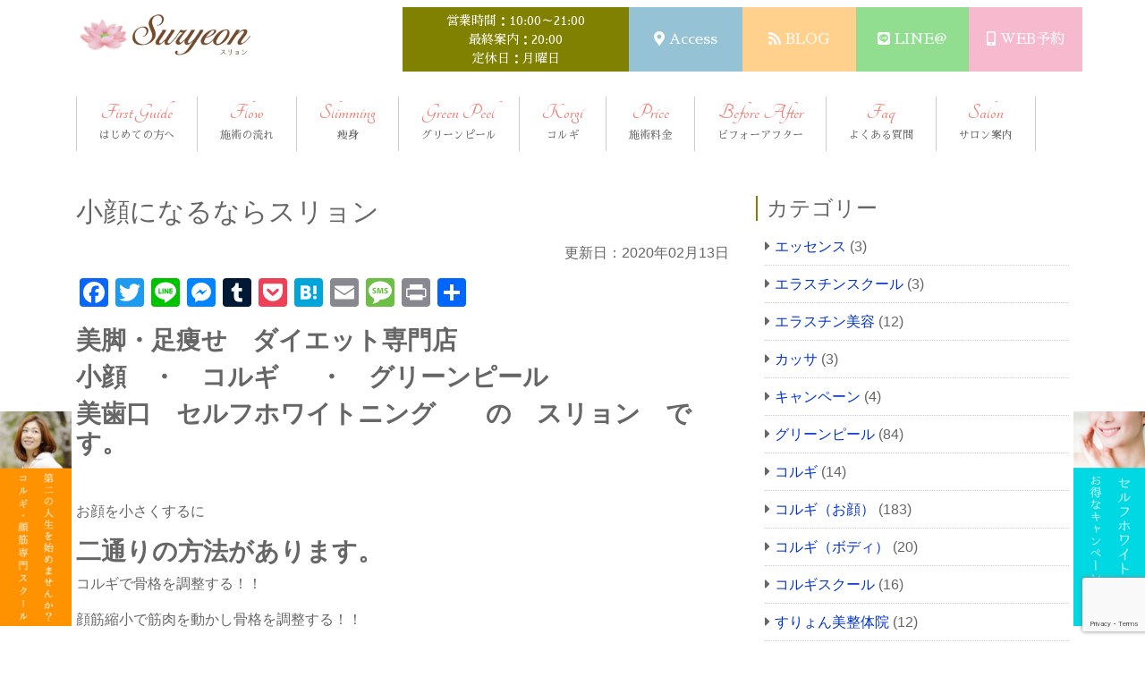

--- FILE ---
content_type: text/html; charset=UTF-8
request_url: https://suryeon-salon.com/4714-2/
body_size: 16671
content:
<!DOCTYPE html>
<html dir="ltr" lang="ja" prefix="og: https://ogp.me/ns#">
<head>
	<meta charset="UTF-8">
	<meta name="viewport" content="width=device-width, initial-scale=1, shrink-to-fit=no">
	<meta name="mobile-web-app-capable" content="yes">
	<meta name="apple-mobile-web-app-capable" content="yes">
	<meta name="apple-mobile-web-app-title" content="知立市のグリーンピール専門店のスリョン｜名古屋市緑区からたった１５分！ - 愛知県知立市でグリーンピールなら専門店のスリョンへ">
	<link rel="profile" href="http://gmpg.org/xfn/11">
	<link rel="pingback" href="https://suryeon-salon.com/xmlrpc.php">
	<title>小顔になるならスリョン | 知立市のグリーンピール専門店のスリョン｜名古屋市緑区からたった１５分！</title>

		<!-- All in One SEO 4.9.3 - aioseo.com -->
	<meta name="description" content="美脚・足痩せ ダイエット専門店 小顔 ・ コルギ ・ グリーンピール 美歯口 セルフホワイトニング の" />
	<meta name="robots" content="max-snippet:-1, max-image-preview:large, max-video-preview:-1" />
	<meta name="author" content="スリョン"/>
	<meta name="google-site-verification" content="YoM1Z41OFgEl9-uqNdng_StTrSAq7MCicCcf4qVX_eE" />
	<link rel="canonical" href="https://suryeon-salon.com/4714-2/" />
	<meta name="generator" content="All in One SEO (AIOSEO) 4.9.3" />
		<meta property="og:locale" content="ja_JP" />
		<meta property="og:site_name" content="グリーンピール専門店 スリョン" />
		<meta property="og:type" content="article" />
		<meta property="og:title" content="小顔になるならスリョン | 知立市のグリーンピール専門店のスリョン｜名古屋市緑区からたった１５分！" />
		<meta property="og:description" content="美脚・足痩せ ダイエット専門店 小顔 ・ コルギ ・ グリーンピール 美歯口 セルフホワイトニング の" />
		<meta property="og:url" content="https://suryeon-salon.com/4714-2/" />
		<meta property="og:image" content="https://suryeon-salon.com/wp-content/uploads/2020/02/IMG_5702-scaled.jpg" />
		<meta property="og:image:secure_url" content="https://suryeon-salon.com/wp-content/uploads/2020/02/IMG_5702-scaled.jpg" />
		<meta property="og:image:width" content="2560" />
		<meta property="og:image:height" content="1707" />
		<meta property="article:published_time" content="2020-02-13T06:41:53+00:00" />
		<meta property="article:modified_time" content="2020-02-13T06:44:30+00:00" />
		<meta name="twitter:card" content="summary" />
		<meta name="twitter:title" content="小顔になるならスリョン | 知立市のグリーンピール専門店のスリョン｜名古屋市緑区からたった１５分！" />
		<meta name="twitter:description" content="美脚・足痩せ ダイエット専門店 小顔 ・ コルギ ・ グリーンピール 美歯口 セルフホワイトニング の" />
		<meta name="twitter:image" content="https://suryeon-salon.com/wp-content/uploads/2020/02/IMG_5702-scaled.jpg" />
		<script type="application/ld+json" class="aioseo-schema">
			{"@context":"https:\/\/schema.org","@graph":[{"@type":"Article","@id":"https:\/\/suryeon-salon.com\/4714-2\/#article","name":"\u5c0f\u9854\u306b\u306a\u308b\u306a\u3089\u30b9\u30ea\u30e7\u30f3 | \u77e5\u7acb\u5e02\u306e\u30b0\u30ea\u30fc\u30f3\u30d4\u30fc\u30eb\u5c02\u9580\u5e97\u306e\u30b9\u30ea\u30e7\u30f3\uff5c\u540d\u53e4\u5c4b\u5e02\u7dd1\u533a\u304b\u3089\u305f\u3063\u305f\uff11\uff15\u5206\uff01","headline":"\u5c0f\u9854\u306b\u306a\u308b\u306a\u3089\u30b9\u30ea\u30e7\u30f3","author":{"@id":"https:\/\/suryeon-salon.com\/author\/kanri\/#author"},"publisher":{"@id":"https:\/\/suryeon-salon.com\/#organization"},"image":{"@type":"ImageObject","url":"https:\/\/suryeon-salon.com\/wp-content\/uploads\/2020\/02\/IMG_5702-scaled.jpg","width":2560,"height":1707},"datePublished":"2020-02-13T15:41:53+09:00","dateModified":"2020-02-13T15:44:30+09:00","inLanguage":"ja","mainEntityOfPage":{"@id":"https:\/\/suryeon-salon.com\/4714-2\/#webpage"},"isPartOf":{"@id":"https:\/\/suryeon-salon.com\/4714-2\/#webpage"},"articleSection":"\u30b3\u30eb\u30ae\uff08\u304a\u9854\uff09"},{"@type":"BreadcrumbList","@id":"https:\/\/suryeon-salon.com\/4714-2\/#breadcrumblist","itemListElement":[{"@type":"ListItem","@id":"https:\/\/suryeon-salon.com#listItem","position":1,"name":"\u30db\u30fc\u30e0","item":"https:\/\/suryeon-salon.com","nextItem":{"@type":"ListItem","@id":"https:\/\/suryeon-salon.com\/category\/%e3%82%b3%e3%83%ab%e3%82%ae%ef%bc%88%e3%81%8a%e9%a1%94%ef%bc%89\/#listItem","name":"\u30b3\u30eb\u30ae\uff08\u304a\u9854\uff09"}},{"@type":"ListItem","@id":"https:\/\/suryeon-salon.com\/category\/%e3%82%b3%e3%83%ab%e3%82%ae%ef%bc%88%e3%81%8a%e9%a1%94%ef%bc%89\/#listItem","position":2,"name":"\u30b3\u30eb\u30ae\uff08\u304a\u9854\uff09","item":"https:\/\/suryeon-salon.com\/category\/%e3%82%b3%e3%83%ab%e3%82%ae%ef%bc%88%e3%81%8a%e9%a1%94%ef%bc%89\/","nextItem":{"@type":"ListItem","@id":"https:\/\/suryeon-salon.com\/4714-2\/#listItem","name":"\u5c0f\u9854\u306b\u306a\u308b\u306a\u3089\u30b9\u30ea\u30e7\u30f3"},"previousItem":{"@type":"ListItem","@id":"https:\/\/suryeon-salon.com#listItem","name":"\u30db\u30fc\u30e0"}},{"@type":"ListItem","@id":"https:\/\/suryeon-salon.com\/4714-2\/#listItem","position":3,"name":"\u5c0f\u9854\u306b\u306a\u308b\u306a\u3089\u30b9\u30ea\u30e7\u30f3","previousItem":{"@type":"ListItem","@id":"https:\/\/suryeon-salon.com\/category\/%e3%82%b3%e3%83%ab%e3%82%ae%ef%bc%88%e3%81%8a%e9%a1%94%ef%bc%89\/#listItem","name":"\u30b3\u30eb\u30ae\uff08\u304a\u9854\uff09"}}]},{"@type":"Organization","@id":"https:\/\/suryeon-salon.com\/#organization","name":"\u77e5\u7acb\u5e02\u306e\u30b0\u30ea\u30fc\u30f3\u30d4\u30fc\u30eb\u5c02\u9580\u5e97\u306e\u30b9\u30ea\u30e7\u30f3\uff5c\u540d\u53e4\u5c4b\u5e02\u7dd1\u533a\u304b\u3089\u305f\u3063\u305f\uff11\uff15\u5206\uff01","description":"\u611b\u77e5\u770c\u77e5\u7acb\u5e02\u3067\u30b0\u30ea\u30fc\u30f3\u30d4\u30fc\u30eb\u306a\u3089\u5c02\u9580\u5e97\u306e\u30b9\u30ea\u30e7\u30f3\u3078","url":"https:\/\/suryeon-salon.com\/","logo":{"@type":"ImageObject","url":"https:\/\/suryeon-salon.com\/wp-content\/uploads\/2018\/12\/logo.jpg","@id":"https:\/\/suryeon-salon.com\/4714-2\/#organizationLogo","width":300,"height":75},"image":{"@id":"https:\/\/suryeon-salon.com\/4714-2\/#organizationLogo"}},{"@type":"Person","@id":"https:\/\/suryeon-salon.com\/author\/kanri\/#author","url":"https:\/\/suryeon-salon.com\/author\/kanri\/","name":"\u30b9\u30ea\u30e7\u30f3","image":{"@type":"ImageObject","@id":"https:\/\/suryeon-salon.com\/4714-2\/#authorImage","url":"https:\/\/secure.gravatar.com\/avatar\/af0ab2ca57c46f272489e73901bb2777?s=96&d=mm&r=g","width":96,"height":96,"caption":"\u30b9\u30ea\u30e7\u30f3"}},{"@type":"WebPage","@id":"https:\/\/suryeon-salon.com\/4714-2\/#webpage","url":"https:\/\/suryeon-salon.com\/4714-2\/","name":"\u5c0f\u9854\u306b\u306a\u308b\u306a\u3089\u30b9\u30ea\u30e7\u30f3 | \u77e5\u7acb\u5e02\u306e\u30b0\u30ea\u30fc\u30f3\u30d4\u30fc\u30eb\u5c02\u9580\u5e97\u306e\u30b9\u30ea\u30e7\u30f3\uff5c\u540d\u53e4\u5c4b\u5e02\u7dd1\u533a\u304b\u3089\u305f\u3063\u305f\uff11\uff15\u5206\uff01","description":"\u7f8e\u811a\u30fb\u8db3\u75e9\u305b \u30c0\u30a4\u30a8\u30c3\u30c8\u5c02\u9580\u5e97 \u5c0f\u9854 \u30fb \u30b3\u30eb\u30ae \u30fb \u30b0\u30ea\u30fc\u30f3\u30d4\u30fc\u30eb \u7f8e\u6b6f\u53e3 \u30bb\u30eb\u30d5\u30db\u30ef\u30a4\u30c8\u30cb\u30f3\u30b0 \u306e","inLanguage":"ja","isPartOf":{"@id":"https:\/\/suryeon-salon.com\/#website"},"breadcrumb":{"@id":"https:\/\/suryeon-salon.com\/4714-2\/#breadcrumblist"},"author":{"@id":"https:\/\/suryeon-salon.com\/author\/kanri\/#author"},"creator":{"@id":"https:\/\/suryeon-salon.com\/author\/kanri\/#author"},"image":{"@type":"ImageObject","url":"https:\/\/suryeon-salon.com\/wp-content\/uploads\/2020\/02\/IMG_5702-scaled.jpg","@id":"https:\/\/suryeon-salon.com\/4714-2\/#mainImage","width":2560,"height":1707},"primaryImageOfPage":{"@id":"https:\/\/suryeon-salon.com\/4714-2\/#mainImage"},"datePublished":"2020-02-13T15:41:53+09:00","dateModified":"2020-02-13T15:44:30+09:00"},{"@type":"WebSite","@id":"https:\/\/suryeon-salon.com\/#website","url":"https:\/\/suryeon-salon.com\/","name":"\u77e5\u7acb\u5e02\u306e\u30b0\u30ea\u30fc\u30f3\u30d4\u30fc\u30eb\u5c02\u9580\u5e97\u306e\u30b9\u30ea\u30e7\u30f3\uff5c\u540d\u53e4\u5c4b\u5e02\u7dd1\u533a\u304b\u3089\u305f\u3063\u305f\uff11\uff15\u5206\uff01","description":"\u611b\u77e5\u770c\u77e5\u7acb\u5e02\u3067\u30b0\u30ea\u30fc\u30f3\u30d4\u30fc\u30eb\u306a\u3089\u5c02\u9580\u5e97\u306e\u30b9\u30ea\u30e7\u30f3\u3078","inLanguage":"ja","publisher":{"@id":"https:\/\/suryeon-salon.com\/#organization"}}]}
		</script>
		<!-- All in One SEO -->

<link rel='dns-prefetch' href='//static.addtoany.com' />
<link rel='dns-prefetch' href='//stats.wp.com' />
<link rel='dns-prefetch' href='//use.fontawesome.com' />
<link rel='dns-prefetch' href='//v0.wordpress.com' />
<link rel="alternate" type="application/rss+xml" title="知立市のグリーンピール専門店のスリョン｜名古屋市緑区からたった１５分！ &raquo; フィード" href="https://suryeon-salon.com/feed/" />
<script type="text/javascript">
/* <![CDATA[ */
window._wpemojiSettings = {"baseUrl":"https:\/\/s.w.org\/images\/core\/emoji\/15.0.3\/72x72\/","ext":".png","svgUrl":"https:\/\/s.w.org\/images\/core\/emoji\/15.0.3\/svg\/","svgExt":".svg","source":{"concatemoji":"https:\/\/suryeon-salon.com\/wp-includes\/js\/wp-emoji-release.min.js?ver=8b7353650068dcb6c098ff6ea2782c25"}};
/*! This file is auto-generated */
!function(i,n){var o,s,e;function c(e){try{var t={supportTests:e,timestamp:(new Date).valueOf()};sessionStorage.setItem(o,JSON.stringify(t))}catch(e){}}function p(e,t,n){e.clearRect(0,0,e.canvas.width,e.canvas.height),e.fillText(t,0,0);var t=new Uint32Array(e.getImageData(0,0,e.canvas.width,e.canvas.height).data),r=(e.clearRect(0,0,e.canvas.width,e.canvas.height),e.fillText(n,0,0),new Uint32Array(e.getImageData(0,0,e.canvas.width,e.canvas.height).data));return t.every(function(e,t){return e===r[t]})}function u(e,t,n){switch(t){case"flag":return n(e,"\ud83c\udff3\ufe0f\u200d\u26a7\ufe0f","\ud83c\udff3\ufe0f\u200b\u26a7\ufe0f")?!1:!n(e,"\ud83c\uddfa\ud83c\uddf3","\ud83c\uddfa\u200b\ud83c\uddf3")&&!n(e,"\ud83c\udff4\udb40\udc67\udb40\udc62\udb40\udc65\udb40\udc6e\udb40\udc67\udb40\udc7f","\ud83c\udff4\u200b\udb40\udc67\u200b\udb40\udc62\u200b\udb40\udc65\u200b\udb40\udc6e\u200b\udb40\udc67\u200b\udb40\udc7f");case"emoji":return!n(e,"\ud83d\udc26\u200d\u2b1b","\ud83d\udc26\u200b\u2b1b")}return!1}function f(e,t,n){var r="undefined"!=typeof WorkerGlobalScope&&self instanceof WorkerGlobalScope?new OffscreenCanvas(300,150):i.createElement("canvas"),a=r.getContext("2d",{willReadFrequently:!0}),o=(a.textBaseline="top",a.font="600 32px Arial",{});return e.forEach(function(e){o[e]=t(a,e,n)}),o}function t(e){var t=i.createElement("script");t.src=e,t.defer=!0,i.head.appendChild(t)}"undefined"!=typeof Promise&&(o="wpEmojiSettingsSupports",s=["flag","emoji"],n.supports={everything:!0,everythingExceptFlag:!0},e=new Promise(function(e){i.addEventListener("DOMContentLoaded",e,{once:!0})}),new Promise(function(t){var n=function(){try{var e=JSON.parse(sessionStorage.getItem(o));if("object"==typeof e&&"number"==typeof e.timestamp&&(new Date).valueOf()<e.timestamp+604800&&"object"==typeof e.supportTests)return e.supportTests}catch(e){}return null}();if(!n){if("undefined"!=typeof Worker&&"undefined"!=typeof OffscreenCanvas&&"undefined"!=typeof URL&&URL.createObjectURL&&"undefined"!=typeof Blob)try{var e="postMessage("+f.toString()+"("+[JSON.stringify(s),u.toString(),p.toString()].join(",")+"));",r=new Blob([e],{type:"text/javascript"}),a=new Worker(URL.createObjectURL(r),{name:"wpTestEmojiSupports"});return void(a.onmessage=function(e){c(n=e.data),a.terminate(),t(n)})}catch(e){}c(n=f(s,u,p))}t(n)}).then(function(e){for(var t in e)n.supports[t]=e[t],n.supports.everything=n.supports.everything&&n.supports[t],"flag"!==t&&(n.supports.everythingExceptFlag=n.supports.everythingExceptFlag&&n.supports[t]);n.supports.everythingExceptFlag=n.supports.everythingExceptFlag&&!n.supports.flag,n.DOMReady=!1,n.readyCallback=function(){n.DOMReady=!0}}).then(function(){return e}).then(function(){var e;n.supports.everything||(n.readyCallback(),(e=n.source||{}).concatemoji?t(e.concatemoji):e.wpemoji&&e.twemoji&&(t(e.twemoji),t(e.wpemoji)))}))}((window,document),window._wpemojiSettings);
/* ]]> */
</script>
<style id='wp-emoji-styles-inline-css' type='text/css'>

	img.wp-smiley, img.emoji {
		display: inline !important;
		border: none !important;
		box-shadow: none !important;
		height: 1em !important;
		width: 1em !important;
		margin: 0 0.07em !important;
		vertical-align: -0.1em !important;
		background: none !important;
		padding: 0 !important;
	}
</style>
<link rel='stylesheet' id='wp-block-library-css' href='https://suryeon-salon.com/wp-includes/css/dist/block-library/style.min.css?ver=8b7353650068dcb6c098ff6ea2782c25' type='text/css' media='all' />
<link rel='stylesheet' id='aioseo/css/src/vue/standalone/blocks/table-of-contents/global.scss-css' href='https://suryeon-salon.com/wp-content/plugins/all-in-one-seo-pack/dist/Lite/assets/css/table-of-contents/global.e90f6d47.css?ver=4.9.3' type='text/css' media='all' />
<link rel='stylesheet' id='mediaelement-css' href='https://suryeon-salon.com/wp-includes/js/mediaelement/mediaelementplayer-legacy.min.css?ver=4.2.17' type='text/css' media='all' />
<link rel='stylesheet' id='wp-mediaelement-css' href='https://suryeon-salon.com/wp-includes/js/mediaelement/wp-mediaelement.min.css?ver=8b7353650068dcb6c098ff6ea2782c25' type='text/css' media='all' />
<style id='jetpack-sharing-buttons-style-inline-css' type='text/css'>
.jetpack-sharing-buttons__services-list{display:flex;flex-direction:row;flex-wrap:wrap;gap:0;list-style-type:none;margin:5px;padding:0}.jetpack-sharing-buttons__services-list.has-small-icon-size{font-size:12px}.jetpack-sharing-buttons__services-list.has-normal-icon-size{font-size:16px}.jetpack-sharing-buttons__services-list.has-large-icon-size{font-size:24px}.jetpack-sharing-buttons__services-list.has-huge-icon-size{font-size:36px}@media print{.jetpack-sharing-buttons__services-list{display:none!important}}.editor-styles-wrapper .wp-block-jetpack-sharing-buttons{gap:0;padding-inline-start:0}ul.jetpack-sharing-buttons__services-list.has-background{padding:1.25em 2.375em}
</style>
<style id='classic-theme-styles-inline-css' type='text/css'>
/*! This file is auto-generated */
.wp-block-button__link{color:#fff;background-color:#32373c;border-radius:9999px;box-shadow:none;text-decoration:none;padding:calc(.667em + 2px) calc(1.333em + 2px);font-size:1.125em}.wp-block-file__button{background:#32373c;color:#fff;text-decoration:none}
</style>
<style id='global-styles-inline-css' type='text/css'>
:root{--wp--preset--aspect-ratio--square: 1;--wp--preset--aspect-ratio--4-3: 4/3;--wp--preset--aspect-ratio--3-4: 3/4;--wp--preset--aspect-ratio--3-2: 3/2;--wp--preset--aspect-ratio--2-3: 2/3;--wp--preset--aspect-ratio--16-9: 16/9;--wp--preset--aspect-ratio--9-16: 9/16;--wp--preset--color--black: #000000;--wp--preset--color--cyan-bluish-gray: #abb8c3;--wp--preset--color--white: #ffffff;--wp--preset--color--pale-pink: #f78da7;--wp--preset--color--vivid-red: #cf2e2e;--wp--preset--color--luminous-vivid-orange: #ff6900;--wp--preset--color--luminous-vivid-amber: #fcb900;--wp--preset--color--light-green-cyan: #7bdcb5;--wp--preset--color--vivid-green-cyan: #00d084;--wp--preset--color--pale-cyan-blue: #8ed1fc;--wp--preset--color--vivid-cyan-blue: #0693e3;--wp--preset--color--vivid-purple: #9b51e0;--wp--preset--gradient--vivid-cyan-blue-to-vivid-purple: linear-gradient(135deg,rgba(6,147,227,1) 0%,rgb(155,81,224) 100%);--wp--preset--gradient--light-green-cyan-to-vivid-green-cyan: linear-gradient(135deg,rgb(122,220,180) 0%,rgb(0,208,130) 100%);--wp--preset--gradient--luminous-vivid-amber-to-luminous-vivid-orange: linear-gradient(135deg,rgba(252,185,0,1) 0%,rgba(255,105,0,1) 100%);--wp--preset--gradient--luminous-vivid-orange-to-vivid-red: linear-gradient(135deg,rgba(255,105,0,1) 0%,rgb(207,46,46) 100%);--wp--preset--gradient--very-light-gray-to-cyan-bluish-gray: linear-gradient(135deg,rgb(238,238,238) 0%,rgb(169,184,195) 100%);--wp--preset--gradient--cool-to-warm-spectrum: linear-gradient(135deg,rgb(74,234,220) 0%,rgb(151,120,209) 20%,rgb(207,42,186) 40%,rgb(238,44,130) 60%,rgb(251,105,98) 80%,rgb(254,248,76) 100%);--wp--preset--gradient--blush-light-purple: linear-gradient(135deg,rgb(255,206,236) 0%,rgb(152,150,240) 100%);--wp--preset--gradient--blush-bordeaux: linear-gradient(135deg,rgb(254,205,165) 0%,rgb(254,45,45) 50%,rgb(107,0,62) 100%);--wp--preset--gradient--luminous-dusk: linear-gradient(135deg,rgb(255,203,112) 0%,rgb(199,81,192) 50%,rgb(65,88,208) 100%);--wp--preset--gradient--pale-ocean: linear-gradient(135deg,rgb(255,245,203) 0%,rgb(182,227,212) 50%,rgb(51,167,181) 100%);--wp--preset--gradient--electric-grass: linear-gradient(135deg,rgb(202,248,128) 0%,rgb(113,206,126) 100%);--wp--preset--gradient--midnight: linear-gradient(135deg,rgb(2,3,129) 0%,rgb(40,116,252) 100%);--wp--preset--font-size--small: 13px;--wp--preset--font-size--medium: 20px;--wp--preset--font-size--large: 36px;--wp--preset--font-size--x-large: 42px;--wp--preset--spacing--20: 0.44rem;--wp--preset--spacing--30: 0.67rem;--wp--preset--spacing--40: 1rem;--wp--preset--spacing--50: 1.5rem;--wp--preset--spacing--60: 2.25rem;--wp--preset--spacing--70: 3.38rem;--wp--preset--spacing--80: 5.06rem;--wp--preset--shadow--natural: 6px 6px 9px rgba(0, 0, 0, 0.2);--wp--preset--shadow--deep: 12px 12px 50px rgba(0, 0, 0, 0.4);--wp--preset--shadow--sharp: 6px 6px 0px rgba(0, 0, 0, 0.2);--wp--preset--shadow--outlined: 6px 6px 0px -3px rgba(255, 255, 255, 1), 6px 6px rgba(0, 0, 0, 1);--wp--preset--shadow--crisp: 6px 6px 0px rgba(0, 0, 0, 1);}:where(.is-layout-flex){gap: 0.5em;}:where(.is-layout-grid){gap: 0.5em;}body .is-layout-flex{display: flex;}.is-layout-flex{flex-wrap: wrap;align-items: center;}.is-layout-flex > :is(*, div){margin: 0;}body .is-layout-grid{display: grid;}.is-layout-grid > :is(*, div){margin: 0;}:where(.wp-block-columns.is-layout-flex){gap: 2em;}:where(.wp-block-columns.is-layout-grid){gap: 2em;}:where(.wp-block-post-template.is-layout-flex){gap: 1.25em;}:where(.wp-block-post-template.is-layout-grid){gap: 1.25em;}.has-black-color{color: var(--wp--preset--color--black) !important;}.has-cyan-bluish-gray-color{color: var(--wp--preset--color--cyan-bluish-gray) !important;}.has-white-color{color: var(--wp--preset--color--white) !important;}.has-pale-pink-color{color: var(--wp--preset--color--pale-pink) !important;}.has-vivid-red-color{color: var(--wp--preset--color--vivid-red) !important;}.has-luminous-vivid-orange-color{color: var(--wp--preset--color--luminous-vivid-orange) !important;}.has-luminous-vivid-amber-color{color: var(--wp--preset--color--luminous-vivid-amber) !important;}.has-light-green-cyan-color{color: var(--wp--preset--color--light-green-cyan) !important;}.has-vivid-green-cyan-color{color: var(--wp--preset--color--vivid-green-cyan) !important;}.has-pale-cyan-blue-color{color: var(--wp--preset--color--pale-cyan-blue) !important;}.has-vivid-cyan-blue-color{color: var(--wp--preset--color--vivid-cyan-blue) !important;}.has-vivid-purple-color{color: var(--wp--preset--color--vivid-purple) !important;}.has-black-background-color{background-color: var(--wp--preset--color--black) !important;}.has-cyan-bluish-gray-background-color{background-color: var(--wp--preset--color--cyan-bluish-gray) !important;}.has-white-background-color{background-color: var(--wp--preset--color--white) !important;}.has-pale-pink-background-color{background-color: var(--wp--preset--color--pale-pink) !important;}.has-vivid-red-background-color{background-color: var(--wp--preset--color--vivid-red) !important;}.has-luminous-vivid-orange-background-color{background-color: var(--wp--preset--color--luminous-vivid-orange) !important;}.has-luminous-vivid-amber-background-color{background-color: var(--wp--preset--color--luminous-vivid-amber) !important;}.has-light-green-cyan-background-color{background-color: var(--wp--preset--color--light-green-cyan) !important;}.has-vivid-green-cyan-background-color{background-color: var(--wp--preset--color--vivid-green-cyan) !important;}.has-pale-cyan-blue-background-color{background-color: var(--wp--preset--color--pale-cyan-blue) !important;}.has-vivid-cyan-blue-background-color{background-color: var(--wp--preset--color--vivid-cyan-blue) !important;}.has-vivid-purple-background-color{background-color: var(--wp--preset--color--vivid-purple) !important;}.has-black-border-color{border-color: var(--wp--preset--color--black) !important;}.has-cyan-bluish-gray-border-color{border-color: var(--wp--preset--color--cyan-bluish-gray) !important;}.has-white-border-color{border-color: var(--wp--preset--color--white) !important;}.has-pale-pink-border-color{border-color: var(--wp--preset--color--pale-pink) !important;}.has-vivid-red-border-color{border-color: var(--wp--preset--color--vivid-red) !important;}.has-luminous-vivid-orange-border-color{border-color: var(--wp--preset--color--luminous-vivid-orange) !important;}.has-luminous-vivid-amber-border-color{border-color: var(--wp--preset--color--luminous-vivid-amber) !important;}.has-light-green-cyan-border-color{border-color: var(--wp--preset--color--light-green-cyan) !important;}.has-vivid-green-cyan-border-color{border-color: var(--wp--preset--color--vivid-green-cyan) !important;}.has-pale-cyan-blue-border-color{border-color: var(--wp--preset--color--pale-cyan-blue) !important;}.has-vivid-cyan-blue-border-color{border-color: var(--wp--preset--color--vivid-cyan-blue) !important;}.has-vivid-purple-border-color{border-color: var(--wp--preset--color--vivid-purple) !important;}.has-vivid-cyan-blue-to-vivid-purple-gradient-background{background: var(--wp--preset--gradient--vivid-cyan-blue-to-vivid-purple) !important;}.has-light-green-cyan-to-vivid-green-cyan-gradient-background{background: var(--wp--preset--gradient--light-green-cyan-to-vivid-green-cyan) !important;}.has-luminous-vivid-amber-to-luminous-vivid-orange-gradient-background{background: var(--wp--preset--gradient--luminous-vivid-amber-to-luminous-vivid-orange) !important;}.has-luminous-vivid-orange-to-vivid-red-gradient-background{background: var(--wp--preset--gradient--luminous-vivid-orange-to-vivid-red) !important;}.has-very-light-gray-to-cyan-bluish-gray-gradient-background{background: var(--wp--preset--gradient--very-light-gray-to-cyan-bluish-gray) !important;}.has-cool-to-warm-spectrum-gradient-background{background: var(--wp--preset--gradient--cool-to-warm-spectrum) !important;}.has-blush-light-purple-gradient-background{background: var(--wp--preset--gradient--blush-light-purple) !important;}.has-blush-bordeaux-gradient-background{background: var(--wp--preset--gradient--blush-bordeaux) !important;}.has-luminous-dusk-gradient-background{background: var(--wp--preset--gradient--luminous-dusk) !important;}.has-pale-ocean-gradient-background{background: var(--wp--preset--gradient--pale-ocean) !important;}.has-electric-grass-gradient-background{background: var(--wp--preset--gradient--electric-grass) !important;}.has-midnight-gradient-background{background: var(--wp--preset--gradient--midnight) !important;}.has-small-font-size{font-size: var(--wp--preset--font-size--small) !important;}.has-medium-font-size{font-size: var(--wp--preset--font-size--medium) !important;}.has-large-font-size{font-size: var(--wp--preset--font-size--large) !important;}.has-x-large-font-size{font-size: var(--wp--preset--font-size--x-large) !important;}
:where(.wp-block-post-template.is-layout-flex){gap: 1.25em;}:where(.wp-block-post-template.is-layout-grid){gap: 1.25em;}
:where(.wp-block-columns.is-layout-flex){gap: 2em;}:where(.wp-block-columns.is-layout-grid){gap: 2em;}
:root :where(.wp-block-pullquote){font-size: 1.5em;line-height: 1.6;}
</style>
<link rel='stylesheet' id='contact-form-7-css' href='https://suryeon-salon.com/wp-content/plugins/contact-form-7/includes/css/styles.css?ver=6.0.6' type='text/css' media='all' />
<link rel='stylesheet' id='child-understrap-styles-css' href='https://suryeon-salon.com/wp-content/themes/suryeon-child/css/child-theme.css?ver=8b7353650068dcb6c098ff6ea2782c25' type='text/css' media='all' />
<link rel='stylesheet' id='fontawesome-css' href='https://use.fontawesome.com/releases/v5.6.1/css/all.css?ver=8b7353650068dcb6c098ff6ea2782c25' type='text/css' media='all' />
<link rel='stylesheet' id='main-css' href='https://suryeon-salon.com/wp-content/themes/suryeon-child/css/main.css?ver=8b7353650068dcb6c098ff6ea2782c25' type='text/css' media='all' />
<link rel='stylesheet' id='mobile-css' href='https://suryeon-salon.com/wp-content/themes/suryeon-child/css/mobile.css?ver=8b7353650068dcb6c098ff6ea2782c25' type='text/css' media='all' />
<link rel='stylesheet' id='addtoany-css' href='https://suryeon-salon.com/wp-content/plugins/add-to-any/addtoany.min.css?ver=1.16' type='text/css' media='all' />
<!--n2css--><!--n2js--><script type="text/javascript" id="addtoany-core-js-before">
/* <![CDATA[ */
window.a2a_config=window.a2a_config||{};a2a_config.callbacks=[];a2a_config.overlays=[];a2a_config.templates={};a2a_localize = {
	Share: "共有",
	Save: "ブックマーク",
	Subscribe: "購読",
	Email: "メール",
	Bookmark: "ブックマーク",
	ShowAll: "すべて表示する",
	ShowLess: "小さく表示する",
	FindServices: "サービスを探す",
	FindAnyServiceToAddTo: "追加するサービスを今すぐ探す",
	PoweredBy: "Powered by",
	ShareViaEmail: "メールでシェアする",
	SubscribeViaEmail: "メールで購読する",
	BookmarkInYourBrowser: "ブラウザにブックマーク",
	BookmarkInstructions: "このページをブックマークするには、 Ctrl+D または \u2318+D を押下。",
	AddToYourFavorites: "お気に入りに追加",
	SendFromWebOrProgram: "任意のメールアドレスまたはメールプログラムから送信",
	EmailProgram: "メールプログラム",
	More: "詳細&#8230;",
	ThanksForSharing: "共有ありがとうございます !",
	ThanksForFollowing: "フォローありがとうございます !"
};
/* ]]> */
</script>
<script type="text/javascript" defer src="https://static.addtoany.com/menu/page.js" id="addtoany-core-js"></script>
<script type="text/javascript" src="https://suryeon-salon.com/wp-includes/js/jquery/jquery.min.js?ver=3.7.1" id="jquery-core-js"></script>
<script type="text/javascript" src="https://suryeon-salon.com/wp-includes/js/jquery/jquery-migrate.min.js?ver=3.4.1" id="jquery-migrate-js"></script>
<script type="text/javascript" defer src="https://suryeon-salon.com/wp-content/plugins/add-to-any/addtoany.min.js?ver=1.1" id="addtoany-jquery-js"></script>
<script type="text/javascript" src="https://suryeon-salon.com/wp-content/themes/suryeon/js/popper.min.js?ver=8b7353650068dcb6c098ff6ea2782c25" id="popper-scripts-js"></script>
<link rel="https://api.w.org/" href="https://suryeon-salon.com/wp-json/" /><link rel="alternate" title="JSON" type="application/json" href="https://suryeon-salon.com/wp-json/wp/v2/posts/4714" /><link rel="EditURI" type="application/rsd+xml" title="RSD" href="https://suryeon-salon.com/xmlrpc.php?rsd" />

<link rel='shortlink' href='https://wp.me/p88UEu-1e2' />
<link rel="alternate" title="oEmbed (JSON)" type="application/json+oembed" href="https://suryeon-salon.com/wp-json/oembed/1.0/embed?url=https%3A%2F%2Fsuryeon-salon.com%2F4714-2%2F" />
<link rel="alternate" title="oEmbed (XML)" type="text/xml+oembed" href="https://suryeon-salon.com/wp-json/oembed/1.0/embed?url=https%3A%2F%2Fsuryeon-salon.com%2F4714-2%2F&#038;format=xml" />
	<style>img#wpstats{display:none}</style>
		</head>

<body class="post-template-default single single-post postid-4714 single-format-standard wp-custom-logo">

	<div class="site" id="page">

		<!-- ******************* The Navbar Area ******************* -->
		<div id="wrapper-navbar" itemscope itemtype="http://schema.org/WebSite">
			<section class="header-area">
			<div class="container">
				<div class="row">
					<div class="col-md-4 logo">
						<h1 class="navbar-brand mb-0"><img src="https://suryeon-salon.com/wp-content/themes/suryeon-child/img/logo.jpg" alt="知立でエステならコルギ専門店スリョン "/></h1>
					</div>
					<div class="col-md-8 header-link">
						<div class="row">
							<div class="col-md-4 time">
								<p>営業時間：10:00～21:00<br>
									最終案内：20:00<br>
									定休日：月曜日</p>
							</div>
							<div class="col-md-2 col-6 access-h">
								<a href="/salon#access"><i class="fas fa-map-marker-alt"></i>Access</a>
							</div>
							<div class="col-md-2 col-6 blog-h">
								<a href="/blog/"><i class="fas fa-rss"></i>BLOG</a>
							</div>
							<div class="col-md-2 col-6 line-h">
								<a href="https://line.me/R/ti/p/%40lpe8908w" rel="noopener" target="_blank"><i class="fab fa-line"></i>LINE@</a>
							</div>
							<div class="col-md-2 col-6 yoyaku-h">
								<a href="https://reserva.be/suryeon" rel="noopener" target="_blank"><i class="fas fa-mobile-alt"></i>WEB予約</a>
							</div>
						</div>

					</div>
				</div>
			</div>
			</section>

			<a class="skip-link sr-only sr-only-focusable" href="#content">コンテンツへスキップ</a>

			<nav class="navbar navbar-expand-md navbar-dark bg-primary">

									<div class="container" >
					
					<button class="navbar-toggler" type="button" data-toggle="collapse" data-target="#navbarNavDropdown" aria-controls="navbarNavDropdown" aria-expanded="false" aria-label="Toggle navigation">
						<span class="navbar-toggler-icon"></span>
					</button>

					<!-- The WordPress Menu goes here -->
					<div id="navbarNavDropdown" class="collapse navbar-collapse"><ul id="main-menu" class="navbar-nav ml-auto"><li itemscope="itemscope" itemtype="https://www.schema.org/SiteNavigationElement" id="menu-item-41" class="menu-item menu-item-type-post_type menu-item-object-page menu-item-41 nav-item"><a title="First Guide" href="https://suryeon-salon.com/first/" class="nav-link" data-ps2id-api="true"><span>First Guide</span><strong class="menu-item-description">はじめての方へ</strong></a></li>
<li itemscope="itemscope" itemtype="https://www.schema.org/SiteNavigationElement" id="menu-item-44" class="menu-item menu-item-type-post_type menu-item-object-page menu-item-44 nav-item"><a title="Flow" href="https://suryeon-salon.com/flow/" class="nav-link" data-ps2id-api="true"><span>Flow</span><strong class="menu-item-description">施術の流れ</strong></a></li>
<li itemscope="itemscope" itemtype="https://www.schema.org/SiteNavigationElement" id="menu-item-4761" class="menu-item menu-item-type-post_type menu-item-object-page menu-item-4761 nav-item"><a title="Slimming" href="https://suryeon-salon.com/slimming/" class="nav-link" data-ps2id-api="true"><span>Slimming</span><strong class="menu-item-description">痩身</strong></a></li>
<li itemscope="itemscope" itemtype="https://www.schema.org/SiteNavigationElement" id="menu-item-52" class="menu-item menu-item-type-post_type menu-item-object-page menu-item-52 nav-item"><a title="Green Peel" href="https://suryeon-salon.com/greenpeel/" class="nav-link" data-ps2id-api="true"><span>Green Peel</span><strong class="menu-item-description">グリーンピール</strong></a></li>
<li itemscope="itemscope" itemtype="https://www.schema.org/SiteNavigationElement" id="menu-item-286" class="menu-item menu-item-type-post_type menu-item-object-page menu-item-286 nav-item"><a title="Korgi" href="https://suryeon-salon.com/small-face/" class="nav-link" data-ps2id-api="true"><span>Korgi</span><strong class="menu-item-description">コルギ</strong></a></li>
<li itemscope="itemscope" itemtype="https://www.schema.org/SiteNavigationElement" id="menu-item-43" class="menu-item menu-item-type-post_type menu-item-object-page menu-item-43 nav-item"><a title="Price" href="https://suryeon-salon.com/menu/" class="nav-link" data-ps2id-api="true"><span>Price</span><strong class="menu-item-description">施術料金</strong></a></li>
<li itemscope="itemscope" itemtype="https://www.schema.org/SiteNavigationElement" id="menu-item-50" class="menu-item menu-item-type-custom menu-item-object-custom menu-item-50 nav-item"><a title="Before After" href="/b_a/" class="nav-link" data-ps2id-api="true"><span>Before After</span><strong class="menu-item-description">ビフォーアフター</strong></a></li>
<li itemscope="itemscope" itemtype="https://www.schema.org/SiteNavigationElement" id="menu-item-45" class="menu-item menu-item-type-post_type menu-item-object-page menu-item-45 nav-item"><a title="Faq" href="https://suryeon-salon.com/faq/" class="nav-link" data-ps2id-api="true"><span>Faq</span><strong class="menu-item-description">よくある質問</strong></a></li>
<li itemscope="itemscope" itemtype="https://www.schema.org/SiteNavigationElement" id="menu-item-47" class="menu-item menu-item-type-post_type menu-item-object-page menu-item-47 nav-item"><a title="Salon" href="https://suryeon-salon.com/salon/" class="nav-link" data-ps2id-api="true"><span>Salon</span><strong class="menu-item-description">サロン案内</strong></a></li>
</ul></div>										</div><!-- .container -->
				
			</nav><!-- .site-navigation -->

		</div><!-- #wrapper-navbar end -->

<div class="wrapper" id="single-wrapper">

	<div class="container" id="content" tabindex="-1">

		<div class="row">

			<!-- Do the left sidebar check -->
			


<div class="col-md content-area" id="primary">

			<main class="site-main" id="main">

				
					
<article class="post-4714 post type-post status-publish format-standard has-post-thumbnail hentry category-13" id="post-4714">

	<header class="entry-header">

		<h1 class="entry-title">小顔になるならスリョン</h1>
		<p>更新日：2020年02月13日</p>

	</header><!-- .entry-header -->

	<div class="entry-content">

		<div class="addtoany_share_save_container addtoany_content addtoany_content_top"><div class="a2a_kit a2a_kit_size_32 addtoany_list" data-a2a-url="https://suryeon-salon.com/4714-2/" data-a2a-title="小顔になるならスリョン"><a class="a2a_button_facebook" href="https://www.addtoany.com/add_to/facebook?linkurl=https%3A%2F%2Fsuryeon-salon.com%2F4714-2%2F&amp;linkname=%E5%B0%8F%E9%A1%94%E3%81%AB%E3%81%AA%E3%82%8B%E3%81%AA%E3%82%89%E3%82%B9%E3%83%AA%E3%83%A7%E3%83%B3" title="Facebook" rel="nofollow noopener" target="_blank"></a><a class="a2a_button_twitter" href="https://www.addtoany.com/add_to/twitter?linkurl=https%3A%2F%2Fsuryeon-salon.com%2F4714-2%2F&amp;linkname=%E5%B0%8F%E9%A1%94%E3%81%AB%E3%81%AA%E3%82%8B%E3%81%AA%E3%82%89%E3%82%B9%E3%83%AA%E3%83%A7%E3%83%B3" title="Twitter" rel="nofollow noopener" target="_blank"></a><a class="a2a_button_line" href="https://www.addtoany.com/add_to/line?linkurl=https%3A%2F%2Fsuryeon-salon.com%2F4714-2%2F&amp;linkname=%E5%B0%8F%E9%A1%94%E3%81%AB%E3%81%AA%E3%82%8B%E3%81%AA%E3%82%89%E3%82%B9%E3%83%AA%E3%83%A7%E3%83%B3" title="Line" rel="nofollow noopener" target="_blank"></a><a class="a2a_button_facebook_messenger" href="https://www.addtoany.com/add_to/facebook_messenger?linkurl=https%3A%2F%2Fsuryeon-salon.com%2F4714-2%2F&amp;linkname=%E5%B0%8F%E9%A1%94%E3%81%AB%E3%81%AA%E3%82%8B%E3%81%AA%E3%82%89%E3%82%B9%E3%83%AA%E3%83%A7%E3%83%B3" title="Messenger" rel="nofollow noopener" target="_blank"></a><a class="a2a_button_tumblr" href="https://www.addtoany.com/add_to/tumblr?linkurl=https%3A%2F%2Fsuryeon-salon.com%2F4714-2%2F&amp;linkname=%E5%B0%8F%E9%A1%94%E3%81%AB%E3%81%AA%E3%82%8B%E3%81%AA%E3%82%89%E3%82%B9%E3%83%AA%E3%83%A7%E3%83%B3" title="Tumblr" rel="nofollow noopener" target="_blank"></a><a class="a2a_button_pocket" href="https://www.addtoany.com/add_to/pocket?linkurl=https%3A%2F%2Fsuryeon-salon.com%2F4714-2%2F&amp;linkname=%E5%B0%8F%E9%A1%94%E3%81%AB%E3%81%AA%E3%82%8B%E3%81%AA%E3%82%89%E3%82%B9%E3%83%AA%E3%83%A7%E3%83%B3" title="Pocket" rel="nofollow noopener" target="_blank"></a><a class="a2a_button_hatena" href="https://www.addtoany.com/add_to/hatena?linkurl=https%3A%2F%2Fsuryeon-salon.com%2F4714-2%2F&amp;linkname=%E5%B0%8F%E9%A1%94%E3%81%AB%E3%81%AA%E3%82%8B%E3%81%AA%E3%82%89%E3%82%B9%E3%83%AA%E3%83%A7%E3%83%B3" title="Hatena" rel="nofollow noopener" target="_blank"></a><a class="a2a_button_email" href="https://www.addtoany.com/add_to/email?linkurl=https%3A%2F%2Fsuryeon-salon.com%2F4714-2%2F&amp;linkname=%E5%B0%8F%E9%A1%94%E3%81%AB%E3%81%AA%E3%82%8B%E3%81%AA%E3%82%89%E3%82%B9%E3%83%AA%E3%83%A7%E3%83%B3" title="Email" rel="nofollow noopener" target="_blank"></a><a class="a2a_button_sms" href="https://www.addtoany.com/add_to/sms?linkurl=https%3A%2F%2Fsuryeon-salon.com%2F4714-2%2F&amp;linkname=%E5%B0%8F%E9%A1%94%E3%81%AB%E3%81%AA%E3%82%8B%E3%81%AA%E3%82%89%E3%82%B9%E3%83%AA%E3%83%A7%E3%83%B3" title="Message" rel="nofollow noopener" target="_blank"></a><a class="a2a_button_print" href="https://www.addtoany.com/add_to/print?linkurl=https%3A%2F%2Fsuryeon-salon.com%2F4714-2%2F&amp;linkname=%E5%B0%8F%E9%A1%94%E3%81%AB%E3%81%AA%E3%82%8B%E3%81%AA%E3%82%89%E3%82%B9%E3%83%AA%E3%83%A7%E3%83%B3" title="Print" rel="nofollow noopener" target="_blank"></a><a class="a2a_dd addtoany_share_save addtoany_share" href="https://www.addtoany.com/share"></a></div></div><h3><strong>美脚・足痩せ　ダイエット専門店</strong></h3>
<h3><strong>小顔　・　コルギ  　・　グリーンピール</strong></h3>
<h3><strong>美歯口　セルフホワイトニング　　の　スリョン　です。</strong></h3>
<p>&nbsp;</p>
<p>お顔を小さくするに</p>
<h3><strong>二通りの方法があります。</strong></h3>
<p>コルギで骨格を調整する！！</p>
<p>顔筋縮小で筋肉を動かし骨格を調整する！！</p>
<p>&nbsp;</p>
<p>スリョンでは、まずは　顔筋縮小コースで調整をします</p>
<p>なぜなら・・・・</p>
<p>コルギは、めちゃくちゃ痛いからです！！</p>
<h3>顔筋縮小コースでも、コルギと同じ効果が得られます,゜.:。+゜</h3>
<p><strong>もちろん、どちらも　本場韓国でじきじきに修得した技です。</strong></p>
<p><strong>韓国では、顔を直接触らずに小顔になりたい！！が主流になっています！！</strong></p>
<p>&nbsp;</p>
<p>こちらのお客様も　まずは顔筋縮小コースを行い</p>
<p>この違い</p>
<p><img fetchpriority="high" decoding="async" class="alignnone size-medium wp-image-4715" src="https://suryeon-salon.com/wp-content/uploads/2020/02/IMG_5702-300x200.jpg" alt="" width="300" height="200" srcset="https://suryeon-salon.com/wp-content/uploads/2020/02/IMG_5702-300x200.jpg 300w, https://suryeon-salon.com/wp-content/uploads/2020/02/IMG_5702-1024x683.jpg 1024w, https://suryeon-salon.com/wp-content/uploads/2020/02/IMG_5702-768x512.jpg 768w, https://suryeon-salon.com/wp-content/uploads/2020/02/IMG_5702-1536x1024.jpg 1536w, https://suryeon-salon.com/wp-content/uploads/2020/02/IMG_5702-2048x1365.jpg 2048w" sizes="(max-width: 300px) 100vw, 300px" /></p>
<p>向かって右側を施術しました！！</p>
<p>頬からエラにかけての肉が引き上がり</p>
<p>フェースラインが全然違います,゜.:。+゜</p>
<p>お客様自身も、この違いに驚いておられました！！</p>
<p>ここまで、顔筋縮小コースで変化がみられた場合は</p>
<p>あえて、激痛のコルギを行う必要はないのです。</p>
<p>コルギを行わず、反対側（向かって左）の施術を行うことにしました。</p>
<h3>スリョンの施術は、器械を使用しないので</h3>
<h3>半端なく持続が長いです！！</h3>
<p>&nbsp;</p>
<p>お顔の悩み</p>
<p>スリョンの小顔（コルギ）で解消しませんか！！</p>
<p>&nbsp;</p>
<p>ご興味がございましたら、お気軽にお問い合わせ下さいませ。</p>
<p>&nbsp;</p>
<p>&nbsp;</p>
<p>最後までお読み頂きありがとうございます。</p>
<p>&nbsp;</p>
<p>&nbsp;</p>
<div class="skin-blogBody">
<p>ご予約・お問合せは</p>
<p><img decoding="async" class="alignnone size-full wp-image-4640" src="https://suryeon-salon.com/wp-content/uploads/2019/11/1570499785801.jpg" sizes="(max-width: 230px) 100vw, 230px" srcset="https://suryeon-salon.com/wp-content/uploads/2019/11/1570499785801.jpg 230w, https://suryeon-salon.com/wp-content/uploads/2019/11/1570499785801-150x150.jpg 150w" alt="" width="230" height="230" /></p>
</div>
<h3><strong>📧　info@suryeon-salon.com</strong></h3>
<h3>☎　<strong>0566-78-4618</strong></h3>
<div class="addtoany_share_save_container addtoany_content addtoany_content_bottom"><div class="a2a_kit a2a_kit_size_32 addtoany_list" data-a2a-url="https://suryeon-salon.com/4714-2/" data-a2a-title="小顔になるならスリョン"><a class="a2a_button_facebook" href="https://www.addtoany.com/add_to/facebook?linkurl=https%3A%2F%2Fsuryeon-salon.com%2F4714-2%2F&amp;linkname=%E5%B0%8F%E9%A1%94%E3%81%AB%E3%81%AA%E3%82%8B%E3%81%AA%E3%82%89%E3%82%B9%E3%83%AA%E3%83%A7%E3%83%B3" title="Facebook" rel="nofollow noopener" target="_blank"></a><a class="a2a_button_twitter" href="https://www.addtoany.com/add_to/twitter?linkurl=https%3A%2F%2Fsuryeon-salon.com%2F4714-2%2F&amp;linkname=%E5%B0%8F%E9%A1%94%E3%81%AB%E3%81%AA%E3%82%8B%E3%81%AA%E3%82%89%E3%82%B9%E3%83%AA%E3%83%A7%E3%83%B3" title="Twitter" rel="nofollow noopener" target="_blank"></a><a class="a2a_button_line" href="https://www.addtoany.com/add_to/line?linkurl=https%3A%2F%2Fsuryeon-salon.com%2F4714-2%2F&amp;linkname=%E5%B0%8F%E9%A1%94%E3%81%AB%E3%81%AA%E3%82%8B%E3%81%AA%E3%82%89%E3%82%B9%E3%83%AA%E3%83%A7%E3%83%B3" title="Line" rel="nofollow noopener" target="_blank"></a><a class="a2a_button_facebook_messenger" href="https://www.addtoany.com/add_to/facebook_messenger?linkurl=https%3A%2F%2Fsuryeon-salon.com%2F4714-2%2F&amp;linkname=%E5%B0%8F%E9%A1%94%E3%81%AB%E3%81%AA%E3%82%8B%E3%81%AA%E3%82%89%E3%82%B9%E3%83%AA%E3%83%A7%E3%83%B3" title="Messenger" rel="nofollow noopener" target="_blank"></a><a class="a2a_button_tumblr" href="https://www.addtoany.com/add_to/tumblr?linkurl=https%3A%2F%2Fsuryeon-salon.com%2F4714-2%2F&amp;linkname=%E5%B0%8F%E9%A1%94%E3%81%AB%E3%81%AA%E3%82%8B%E3%81%AA%E3%82%89%E3%82%B9%E3%83%AA%E3%83%A7%E3%83%B3" title="Tumblr" rel="nofollow noopener" target="_blank"></a><a class="a2a_button_pocket" href="https://www.addtoany.com/add_to/pocket?linkurl=https%3A%2F%2Fsuryeon-salon.com%2F4714-2%2F&amp;linkname=%E5%B0%8F%E9%A1%94%E3%81%AB%E3%81%AA%E3%82%8B%E3%81%AA%E3%82%89%E3%82%B9%E3%83%AA%E3%83%A7%E3%83%B3" title="Pocket" rel="nofollow noopener" target="_blank"></a><a class="a2a_button_hatena" href="https://www.addtoany.com/add_to/hatena?linkurl=https%3A%2F%2Fsuryeon-salon.com%2F4714-2%2F&amp;linkname=%E5%B0%8F%E9%A1%94%E3%81%AB%E3%81%AA%E3%82%8B%E3%81%AA%E3%82%89%E3%82%B9%E3%83%AA%E3%83%A7%E3%83%B3" title="Hatena" rel="nofollow noopener" target="_blank"></a><a class="a2a_button_email" href="https://www.addtoany.com/add_to/email?linkurl=https%3A%2F%2Fsuryeon-salon.com%2F4714-2%2F&amp;linkname=%E5%B0%8F%E9%A1%94%E3%81%AB%E3%81%AA%E3%82%8B%E3%81%AA%E3%82%89%E3%82%B9%E3%83%AA%E3%83%A7%E3%83%B3" title="Email" rel="nofollow noopener" target="_blank"></a><a class="a2a_button_sms" href="https://www.addtoany.com/add_to/sms?linkurl=https%3A%2F%2Fsuryeon-salon.com%2F4714-2%2F&amp;linkname=%E5%B0%8F%E9%A1%94%E3%81%AB%E3%81%AA%E3%82%8B%E3%81%AA%E3%82%89%E3%82%B9%E3%83%AA%E3%83%A7%E3%83%B3" title="Message" rel="nofollow noopener" target="_blank"></a><a class="a2a_button_print" href="https://www.addtoany.com/add_to/print?linkurl=https%3A%2F%2Fsuryeon-salon.com%2F4714-2%2F&amp;linkname=%E5%B0%8F%E9%A1%94%E3%81%AB%E3%81%AA%E3%82%8B%E3%81%AA%E3%82%89%E3%82%B9%E3%83%AA%E3%83%A7%E3%83%B3" title="Print" rel="nofollow noopener" target="_blank"></a><a class="a2a_dd addtoany_share_save addtoany_share" href="https://www.addtoany.com/share"></a></div></div>
		
	</div><!-- .entry-content -->



</article><!-- #post-## -->

										<nav class="container navigation post-navigation">
					<h2 class="sr-only">投稿ナビゲーション</h2>
					<div class="row nav-links justify-content-between">
						<span class="nav-previous"><a href="https://suryeon-salon.com/%e3%82%84%e3%81%af%e3%82%8a%e3%82%b3%e3%83%ab%e3%82%ae%e3%81%af%e4%b8%8d%e5%8b%95%e3%81%ae%e4%ba%ba%e6%b0%97%ef%bc%81%ef%bc%81/" rel="prev"><i class="fa fa-angle-left"></i>&nbsp;やはりコルギは不動の人気！！</a></span><span class="nav-next"><a href="https://suryeon-salon.com/%e6%ae%8b%e5%bf%b5%e3%81%a0%e3%81%a3%e3%81%9f%e3%82%a6%e3%82%a8%e3%82%b9%e3%83%88%e3%81%ab%e3%80%81%e3%81%8f%e3%81%b3%e3%82%8c%e3%81%8c%e5%87%ba%e3%81%a6%e3%81%8d%e3%81%9f%ef%bc%81%ef%bc%81/" rel="next">残念だったウエストに、くびれが出てきた！！&nbsp;<i class="fa fa-angle-right"></i></a></span>					</div><!-- .nav-links -->
				</nav><!-- .navigation -->

		
					
				
			</main><!-- #main -->

		<!-- Do the right sidebar check -->
		
</div><!-- #closing the primary container from /global-templates/left-sidebar-check.php -->



  
<div class="col-md-4 widget-area" id="right-sidebar" role="complementary">
	<aside id="categories-2" class="widget widget_categories"><h3 class="widget-title">カテゴリー</h3>
			<ul>
					<li class="cat-item cat-item-17"><a href="https://suryeon-salon.com/category/%e3%82%a8%e3%83%83%e3%82%bb%e3%83%b3%e3%82%b9/">エッセンス</a> (3)
</li>
	<li class="cat-item cat-item-32"><a href="https://suryeon-salon.com/category/%e3%82%a8%e3%83%a9%e3%82%b9%e3%83%81%e3%83%b3%e3%82%b9%e3%82%af%e3%83%bc%e3%83%ab/">エラスチンスクール</a> (3)
</li>
	<li class="cat-item cat-item-30"><a href="https://suryeon-salon.com/category/%e3%82%a8%e3%83%a9%e3%82%b9%e3%83%81%e3%83%b3%e7%be%8e%e5%ae%b9/">エラスチン美容</a> (12)
</li>
	<li class="cat-item cat-item-24"><a href="https://suryeon-salon.com/category/%e3%82%ab%e3%83%83%e3%82%b5/">カッサ</a> (3)
</li>
	<li class="cat-item cat-item-19"><a href="https://suryeon-salon.com/category/%e3%82%ad%e3%83%a3%e3%83%b3%e3%83%9a%e3%83%bc%e3%83%b3/">キャンペーン</a> (4)
</li>
	<li class="cat-item cat-item-3"><a href="https://suryeon-salon.com/category/%e3%82%b0%e3%83%aa%e3%83%bc%e3%83%b3%e3%83%94%e3%83%bc%e3%83%ab/">グリーンピール</a> (84)
</li>
	<li class="cat-item cat-item-28"><a href="https://suryeon-salon.com/category/%e3%82%b3%e3%83%ab%e3%82%ae/">コルギ</a> (14)
</li>
	<li class="cat-item cat-item-13"><a href="https://suryeon-salon.com/category/%e3%82%b3%e3%83%ab%e3%82%ae%ef%bc%88%e3%81%8a%e9%a1%94%ef%bc%89/">コルギ（お顔）</a> (183)
</li>
	<li class="cat-item cat-item-18"><a href="https://suryeon-salon.com/category/%e3%82%b3%e3%83%ab%e3%82%ae%ef%bc%88%e3%83%9c%e3%83%87%e3%82%a3%ef%bc%89/">コルギ（ボディ）</a> (20)
</li>
	<li class="cat-item cat-item-23"><a href="https://suryeon-salon.com/category/%e3%82%b3%e3%83%ab%e3%82%ae%e3%82%b9%e3%82%af%e3%83%bc%e3%83%ab/">コルギスクール</a> (16)
</li>
	<li class="cat-item cat-item-63"><a href="https://suryeon-salon.com/category/%e3%81%99%e3%82%8a%e3%82%87%e3%82%93%e7%be%8e%e6%95%b4%e4%bd%93%e9%99%a2/">すりょん美整体院</a> (12)
</li>
	<li class="cat-item cat-item-33"><a href="https://suryeon-salon.com/category/%e3%82%bb%e3%83%ab%e3%83%95%e3%83%9b%e3%83%af%e3%82%a4%e3%83%88%e3%83%8b%e3%83%b3%e3%82%b0/">セルフホワイトニング</a> (11)
</li>
	<li class="cat-item cat-item-14"><a href="https://suryeon-salon.com/category/%e3%83%80%e3%82%a4%e3%82%a8%e3%83%83%e3%83%88/">ダイエット</a> (45)
</li>
	<li class="cat-item cat-item-101"><a href="https://suryeon-salon.com/category/%e3%83%81%e3%83%8d%e3%82%a4%e3%82%b6%e3%83%b3/">チネイザン</a> (1)
</li>
	<li class="cat-item cat-item-9"><a href="https://suryeon-salon.com/category/news/">ニュース</a> (4)
</li>
	<li class="cat-item cat-item-37"><a href="https://suryeon-salon.com/category/%e3%83%91%e3%83%bc%e3%82%bd%e3%83%8a%e3%83%ab%e3%82%b8%e3%83%a0/">パーソナルジム</a> (16)
</li>
	<li class="cat-item cat-item-22"><a href="https://suryeon-salon.com/category/%e3%83%93%e3%83%a5%e3%83%bc%e3%83%86%e3%82%a3%e3%83%bc%e3%83%a9%e3%82%a4%e3%82%b6%e3%83%bc/">ビューティーライザー</a> (11)
</li>
	<li class="cat-item cat-item-11"><a href="https://suryeon-salon.com/category/%e3%83%96%e3%83%ad%e3%82%b0/">ブログ</a> (294)
</li>
	<li class="cat-item cat-item-36"><a href="https://suryeon-salon.com/category/%e3%83%9b%e3%83%af%e3%82%a4%e3%83%88%e3%83%8b%e3%83%b3%e3%82%b0/">ホワイトニング</a> (2)
</li>
	<li class="cat-item cat-item-16"><a href="https://suryeon-salon.com/category/%e4%b8%8b%e7%9d%80/">下着</a> (14)
</li>
	<li class="cat-item cat-item-29"><a href="https://suryeon-salon.com/category/%e5%8a%87%e7%9a%84%e3%81%9f%e3%82%8b%e3%81%bf%e3%83%aa%e3%83%95%e3%83%88%e3%82%a2%e3%83%83%e3%83%97/">劇的たるみリフトアップ</a> (13)
</li>
	<li class="cat-item cat-item-35"><a href="https://suryeon-salon.com/category/%e5%b0%8f%e9%a1%94%e3%82%b9%e3%82%af%e3%83%bc%e3%83%ab/">小顔スクール</a> (1)
</li>
	<li class="cat-item cat-item-1"><a href="https://suryeon-salon.com/category/uncategorized/">未分類</a> (34)
</li>
	<li class="cat-item cat-item-12"><a href="https://suryeon-salon.com/category/%e6%9c%aa%e5%88%86%e9%a1%9e/">未分類</a> (15)
</li>
	<li class="cat-item cat-item-15"><a href="https://suryeon-salon.com/category/%e7%9c%89%e3%82%b9%e3%82%bf%e3%82%a4%e3%83%aa%e3%83%b3%e3%82%b0/">眉スタイリング</a> (4)
</li>
	<li class="cat-item cat-item-20"><a href="https://suryeon-salon.com/category/%e7%9c%89%e3%82%b9%e3%82%bf%e3%82%a4%e3%83%aa%e3%83%b3%e3%82%b0%e3%82%b9%e3%82%af%e3%83%bc%e3%83%ab/">眉スタイリングスクール</a> (1)
</li>
	<li class="cat-item cat-item-25"><a href="https://suryeon-salon.com/category/%e7%ad%8b%e8%86%9c%e3%83%aa%e3%83%aa%e3%83%bc%e3%82%b9/">筋膜リリース</a> (5)
</li>
	<li class="cat-item cat-item-21"><a href="https://suryeon-salon.com/category/%e8%84%9a%e3%82%84%e3%81%9b/">脚やせ</a> (33)
</li>
	<li class="cat-item cat-item-64"><a href="https://suryeon-salon.com/category/%e8%85%b8%e6%b4%bb%e3%83%bb%e8%85%b8%e3%82%82%e3%81%bf/">腸活・腸もみ</a> (29)
</li>
	<li class="cat-item cat-item-31"><a href="https://suryeon-salon.com/category/%e9%a1%94%e7%ad%8b%e7%b8%ae%e5%b0%8f/">顔筋縮小</a> (9)
</li>
			</ul>

			</aside><aside id="tag_cloud-2" class="widget widget_tag_cloud"><h3 class="widget-title">人気のタグ</h3><div class="tagcloud"><a href="https://suryeon-salon.com/tag/suryeon/" class="tag-cloud-link tag-link-57 tag-link-position-1" style="font-size: 21.285714285714pt;" aria-label="#suryeon (16個の項目)">#suryeon<span class="tag-link-count"> (16)</span></a>
<a href="https://suryeon-salon.com/tag/%e3%81%8f%e3%81%99%e3%81%bf%e6%94%b9%e5%96%84/" class="tag-cloud-link tag-link-51 tag-link-position-2" style="font-size: 12.285714285714pt;" aria-label="#くすみ改善 (3個の項目)">#くすみ改善<span class="tag-link-count"> (3)</span></a>
<a href="https://suryeon-salon.com/tag/%e3%81%9f%e3%82%8b%e3%81%bf%e6%94%b9%e5%96%84/" class="tag-cloud-link tag-link-50 tag-link-position-3" style="font-size: 12.285714285714pt;" aria-label="#たるみ改善 (3個の項目)">#たるみ改善<span class="tag-link-count"> (3)</span></a>
<a href="https://suryeon-salon.com/tag/%e3%82%a8%e3%82%b9%e3%83%86%e3%82%b5%e3%83%ad%e3%83%b3/" class="tag-cloud-link tag-link-49 tag-link-position-4" style="font-size: 18.571428571429pt;" aria-label="#エステサロン (10個の項目)">#エステサロン<span class="tag-link-count"> (10)</span></a>
<a href="https://suryeon-salon.com/tag/%e3%82%b9%e3%83%aa%e3%83%a7%e3%83%b3/" class="tag-cloud-link tag-link-56 tag-link-position-5" style="font-size: 22pt;" aria-label="#スリョン (18個の項目)">#スリョン<span class="tag-link-count"> (18)</span></a>
<a href="https://suryeon-salon.com/tag/%e3%83%80%e3%82%a4%e3%82%a8%e3%83%83%e3%83%88/" class="tag-cloud-link tag-link-44 tag-link-position-6" style="font-size: 20.571428571429pt;" aria-label="#ダイエット (14個の項目)">#ダイエット<span class="tag-link-count"> (14)</span></a>
<a href="https://suryeon-salon.com/tag/%e3%83%8f%e3%83%bc%e3%83%96%e3%82%a8%e3%82%b9%e3%83%86/" class="tag-cloud-link tag-link-46 tag-link-position-7" style="font-size: 12.285714285714pt;" aria-label="#ハーブエステ (3個の項目)">#ハーブエステ<span class="tag-link-count"> (3)</span></a>
<a href="https://suryeon-salon.com/tag/%e3%83%91%e3%83%bc%e3%82%bd%e3%83%8a%e3%83%ab%e3%82%b8%e3%83%a0/" class="tag-cloud-link tag-link-60 tag-link-position-8" style="font-size: 19.571428571429pt;" aria-label="#パーソナルジム (12個の項目)">#パーソナルジム<span class="tag-link-count"> (12)</span></a>
<a href="https://suryeon-salon.com/tag/%e5%90%8d%e5%8f%a4%e5%b1%8b/" class="tag-cloud-link tag-link-39 tag-link-position-9" style="font-size: 16.571428571429pt;" aria-label="#名古屋 (7個の項目)">#名古屋<span class="tag-link-count"> (7)</span></a>
<a href="https://suryeon-salon.com/tag/%e5%b0%8f%e9%a1%94/" class="tag-cloud-link tag-link-42 tag-link-position-10" style="font-size: 18pt;" aria-label="#小顔 (9個の項目)">#小顔<span class="tag-link-count"> (9)</span></a>
<a href="https://suryeon-salon.com/tag/%e5%b0%8f%e9%a1%94%e3%83%aa%e3%83%95%e3%83%88%e3%82%a2%e3%83%83%e3%83%97/" class="tag-cloud-link tag-link-45 tag-link-position-11" style="font-size: 16.571428571429pt;" aria-label="#小顔リフトアップ (7個の項目)">#小顔リフトアップ<span class="tag-link-count"> (7)</span></a>
<a href="https://suryeon-salon.com/tag/%e5%b0%8f%e9%a1%94%e7%9f%af%e6%ad%a3/" class="tag-cloud-link tag-link-54 tag-link-position-12" style="font-size: 18pt;" aria-label="#小顔矯正 (9個の項目)">#小顔矯正<span class="tag-link-count"> (9)</span></a>
<a href="https://suryeon-salon.com/tag/%e6%84%9b%e7%9f%a5/" class="tag-cloud-link tag-link-40 tag-link-position-13" style="font-size: 18pt;" aria-label="#愛知 (9個の項目)">#愛知<span class="tag-link-count"> (9)</span></a>
<a href="https://suryeon-salon.com/tag/%e6%af%9b%e7%a9%b4%e6%94%b9%e5%96%84/" class="tag-cloud-link tag-link-55 tag-link-position-14" style="font-size: 13.714285714286pt;" aria-label="#毛穴改善 (4個の項目)">#毛穴改善<span class="tag-link-count"> (4)</span></a>
<a href="https://suryeon-salon.com/tag/%e7%97%a9%e8%ba%ab/" class="tag-cloud-link tag-link-43 tag-link-position-15" style="font-size: 18.571428571429pt;" aria-label="#痩身 (10個の項目)">#痩身<span class="tag-link-count"> (10)</span></a>
<a href="https://suryeon-salon.com/tag/%e7%be%8e%e8%82%8c/" class="tag-cloud-link tag-link-53 tag-link-position-16" style="font-size: 13.714285714286pt;" aria-label="#美肌 (4個の項目)">#美肌<span class="tag-link-count"> (4)</span></a>
<a href="https://suryeon-salon.com/tag/%e7%be%8e%e8%84%9a/" class="tag-cloud-link tag-link-48 tag-link-position-17" style="font-size: 20.142857142857pt;" aria-label="#美脚 (13個の項目)">#美脚<span class="tag-link-count"> (13)</span></a>
<a href="https://suryeon-salon.com/tag/%e8%82%8c%e8%b3%aa%e6%94%b9%e5%96%84/" class="tag-cloud-link tag-link-47 tag-link-position-18" style="font-size: 12.285714285714pt;" aria-label="#肌質改善 (3個の項目)">#肌質改善<span class="tag-link-count"> (3)</span></a>
<a href="https://suryeon-salon.com/tag/%e8%84%9a%e3%82%84%e3%81%9b/" class="tag-cloud-link tag-link-52 tag-link-position-19" style="font-size: 20.142857142857pt;" aria-label="#脚やせ (13個の項目)">#脚やせ<span class="tag-link-count"> (13)</span></a>
<a href="https://suryeon-salon.com/tag/%e9%a1%94%e7%ad%8b%e7%b8%ae%e5%b0%8f/" class="tag-cloud-link tag-link-58 tag-link-position-20" style="font-size: 17.285714285714pt;" aria-label="#顔筋縮小 (8個の項目)">#顔筋縮小<span class="tag-link-count"> (8)</span></a>
<a href="https://suryeon-salon.com/tag/%e9%aa%a8%e6%a0%bc%e7%9f%af%e6%ad%a3%e2%80%ac/" class="tag-cloud-link tag-link-59 tag-link-position-21" style="font-size: 18.571428571429pt;" aria-label="#骨格矯正‬ (10個の項目)">#骨格矯正‬<span class="tag-link-count"> (10)</span></a>
<a href="https://suryeon-salon.com/tag/%e9%aa%a8%e6%b0%97/" class="tag-cloud-link tag-link-41 tag-link-position-22" style="font-size: 18pt;" aria-label="#骨気 (9個の項目)">#骨気<span class="tag-link-count"> (9)</span></a>
<a href="https://suryeon-salon.com/tag/%e2%80%aa%e7%9f%a5%e7%ab%8b/" class="tag-cloud-link tag-link-38 tag-link-position-23" style="font-size: 18pt;" aria-label="‪#知立 (9個の項目)">‪#知立<span class="tag-link-count"> (9)</span></a>
<a href="https://suryeon-salon.com/tag/%e3%81%bd%e3%81%a3%e3%81%93%e3%82%8a%e3%81%8a%e8%85%b9/" class="tag-cloud-link tag-link-91 tag-link-position-24" style="font-size: 8pt;" aria-label="ぽっこりお腹 (1個の項目)">ぽっこりお腹<span class="tag-link-count"> (1)</span></a>
<a href="https://suryeon-salon.com/tag/%e3%82%80%e3%81%8f%e3%81%bf/" class="tag-cloud-link tag-link-92 tag-link-position-25" style="font-size: 8pt;" aria-label="むくみ (1個の項目)">むくみ<span class="tag-link-count"> (1)</span></a>
<a href="https://suryeon-salon.com/tag/%e3%82%80%e3%81%8f%e3%81%bf%e8%a7%a3%e6%b6%88/" class="tag-cloud-link tag-link-93 tag-link-position-26" style="font-size: 8pt;" aria-label="むくみ解消 (1個の項目)">むくみ解消<span class="tag-link-count"> (1)</span></a>
<a href="https://suryeon-salon.com/tag/%e3%82%b3%e3%83%ab%e3%82%ae/" class="tag-cloud-link tag-link-5 tag-link-position-27" style="font-size: 18pt;" aria-label="コルギ (9個の項目)">コルギ<span class="tag-link-count"> (9)</span></a>
<a href="https://suryeon-salon.com/tag/%e3%83%9b%e3%83%af%e3%82%a4%e3%83%88%e3%83%8b%e3%83%b3%e3%82%b0/" class="tag-cloud-link tag-link-34 tag-link-position-28" style="font-size: 10.571428571429pt;" aria-label="ホワイトニング (2個の項目)">ホワイトニング<span class="tag-link-count"> (2)</span></a>
<a href="https://suryeon-salon.com/tag/%e3%83%a2%e3%83%8b%e3%82%bf%e3%83%bc/" class="tag-cloud-link tag-link-90 tag-link-position-29" style="font-size: 8pt;" aria-label="モニター (1個の項目)">モニター<span class="tag-link-count"> (1)</span></a>
<a href="https://suryeon-salon.com/tag/%e3%83%a2%e3%83%8b%e3%82%bf%e3%83%bc%e5%8b%9f%e9%9b%86/" class="tag-cloud-link tag-link-88 tag-link-position-30" style="font-size: 12.285714285714pt;" aria-label="モニター募集 (3個の項目)">モニター募集<span class="tag-link-count"> (3)</span></a>
<a href="https://suryeon-salon.com/tag/%e4%be%bf%e7%a7%98/" class="tag-cloud-link tag-link-87 tag-link-position-31" style="font-size: 14.857142857143pt;" aria-label="便秘 (5個の項目)">便秘<span class="tag-link-count"> (5)</span></a>
<a href="https://suryeon-salon.com/tag/%e4%be%bf%e7%a7%98%e8%a7%a3%e6%b6%88/" class="tag-cloud-link tag-link-86 tag-link-position-32" style="font-size: 12.285714285714pt;" aria-label="便秘解消 (3個の項目)">便秘解消<span class="tag-link-count"> (3)</span></a>
<a href="https://suryeon-salon.com/tag/%e5%ae%89%e5%9f%8e/" class="tag-cloud-link tag-link-81 tag-link-position-33" style="font-size: 12.285714285714pt;" aria-label="安城 (3個の項目)">安城<span class="tag-link-count"> (3)</span></a>
<a href="https://suryeon-salon.com/tag/%e5%ae%89%e5%9f%8e%e3%80%81%e5%88%88%e8%b0%b7%e3%80%81%e7%9f%a5%e7%ab%8b%e3%80%81%e5%b2%a1%e5%b4%8e%e3%80%81%e8%b1%8a%e7%94%b0%e3%80%81%e4%be%bf%e7%a7%98%e3%80%81%e8%85%b8%e3%82%82%e3%81%bf%e3%80%81/" class="tag-cloud-link tag-link-73 tag-link-position-34" style="font-size: 13.714285714286pt;" aria-label="安城、刈谷、知立、岡崎、豊田、便秘、腸もみ、ダイエット、運動不足、食事指導、腸活 (4個の項目)">安城、刈谷、知立、岡崎、豊田、便秘、腸もみ、ダイエット、運動不足、食事指導、腸活<span class="tag-link-count"> (4)</span></a>
<a href="https://suryeon-salon.com/tag/%e5%b2%a1%e5%b4%8e/" class="tag-cloud-link tag-link-82 tag-link-position-35" style="font-size: 13.714285714286pt;" aria-label="岡崎 (4個の項目)">岡崎<span class="tag-link-count"> (4)</span></a>
<a href="https://suryeon-salon.com/tag/%e6%95%b4%e4%bd%93/" class="tag-cloud-link tag-link-61 tag-link-position-36" style="font-size: 14.857142857143pt;" aria-label="整体 (5個の項目)">整体<span class="tag-link-count"> (5)</span></a>
<a href="https://suryeon-salon.com/tag/%e7%94%9f%e7%90%86%e7%97%9b/" class="tag-cloud-link tag-link-98 tag-link-position-37" style="font-size: 10.571428571429pt;" aria-label="生理痛 (2個の項目)">生理痛<span class="tag-link-count"> (2)</span></a>
<a href="https://suryeon-salon.com/tag/%e7%94%9f%e7%90%86%e7%97%9b%e3%80%81%e5%86%b7%e3%81%88%e3%80%81%e3%83%a2%e3%83%8b%e3%82%bf%e3%83%bc%e5%8b%9f%e9%9b%86%e3%80%81%e7%9f%a5%e7%ab%8b%e3%80%81%e5%ae%89%e5%9f%8e%e3%80%81%e5%88%88%e8%b0%b7/" class="tag-cloud-link tag-link-80 tag-link-position-38" style="font-size: 14.857142857143pt;" aria-label="生理痛、冷え、モニター募集、知立、安城、刈谷、腸もみ、腸活、エステサロン、ダイエット、便秘解消、むくみ解消 (5個の項目)">生理痛、冷え、モニター募集、知立、安城、刈谷、腸もみ、腸活、エステサロン、ダイエット、便秘解消、むくみ解消<span class="tag-link-count"> (5)</span></a>
<a href="https://suryeon-salon.com/tag/%e7%9f%a5%e7%ab%8b/" class="tag-cloud-link tag-link-7 tag-link-position-39" style="font-size: 13.714285714286pt;" aria-label="知立 (4個の項目)">知立<span class="tag-link-count"> (4)</span></a>
<a href="https://suryeon-salon.com/tag/%e7%9f%a5%e7%ab%8b%e3%80%81%e5%ae%89%e5%9f%8e%e3%80%81%e5%88%88%e8%b0%b7%e3%80%81%e8%85%b8%e3%82%82%e3%81%bf%e3%80%81%e8%85%b8%e6%b4%bb%e3%80%81%e3%82%a8%e3%82%b9%e3%83%86%e3%82%b5%e3%83%ad%e3%83%b3/" class="tag-cloud-link tag-link-65 tag-link-position-40" style="font-size: 14.857142857143pt;" aria-label="知立、安城、刈谷、腸もみ、腸活、エステサロン、ダイエット、便秘解消、むくみ解消 (5個の項目)">知立、安城、刈谷、腸もみ、腸活、エステサロン、ダイエット、便秘解消、むくみ解消<span class="tag-link-count"> (5)</span></a>
<a href="https://suryeon-salon.com/tag/%e7%be%8e%e6%95%b4%e4%bd%93/" class="tag-cloud-link tag-link-62 tag-link-position-41" style="font-size: 10.571428571429pt;" aria-label="美整体 (2個の項目)">美整体<span class="tag-link-count"> (2)</span></a>
<a href="https://suryeon-salon.com/tag/%e8%85%b8%e3%82%82%e3%81%bf/" class="tag-cloud-link tag-link-84 tag-link-position-42" style="font-size: 10.571428571429pt;" aria-label="腸もみ (2個の項目)">腸もみ<span class="tag-link-count"> (2)</span></a>
<a href="https://suryeon-salon.com/tag/%e8%85%b8%e6%b4%bb/" class="tag-cloud-link tag-link-85 tag-link-position-43" style="font-size: 10.571428571429pt;" aria-label="腸活 (2個の項目)">腸活<span class="tag-link-count"> (2)</span></a>
<a href="https://suryeon-salon.com/tag/%e8%b1%8a%e7%94%b0/" class="tag-cloud-link tag-link-83 tag-link-position-44" style="font-size: 13.714285714286pt;" aria-label="豊田 (4個の項目)">豊田<span class="tag-link-count"> (4)</span></a>
<a href="https://suryeon-salon.com/tag/%ef%bc%83%e3%82%a6%e3%82%a8%e3%82%b9%e3%83%88%e3%81%8f%e3%81%b3%e3%82%8c/" class="tag-cloud-link tag-link-104 tag-link-position-45" style="font-size: 8pt;" aria-label="＃ウエストくびれ (1個の項目)">＃ウエストくびれ<span class="tag-link-count"> (1)</span></a></div>
</aside><aside id="custom_html-2" class="widget_text widget widget_custom_html"><h3 class="widget-title">SNS</h3><div class="textwidget custom-html-widget"><section class="side-sns">
				<div class="facebook">
					<a href="https://www.facebook.com/suryeonsalon/" rel="noopener" target="_blank"><i class="fab fa-facebook-square"></i>Facebook</a>
				</div>
				<div class=" twitter">
					<a href="https://twitter.com/suryeon_salon" rel="noopener" target="_blank"><i class="fab fa-twitter-square"></i>Twitter</a>
				</div>
				<div class="insta">
					<a href="https://www.instagram.com/suryeonjapan/" rel="noopener" target="_blank"><i class="fab fa-instagram"></i>Instagram</a>
				</div>
				<div class="line">
					<a href="https://line.me/R/ti/p/%40lpe8908w"><i class="fab fa-line" rel="noopener" target="_blank"></i>LINE@</a>
				</div>
</section></div></aside>
</div><!-- #right-sidebar -->


	</div><!-- .row -->

</div><!-- Container end -->

</div><!-- Wrapper end -->




<div class="side-b">
	<a href="http://white.suryeon-salon.com" rel="noopener" target="_blank"><img src="https://suryeon-salon.com/wp-content/themes/suryeon-child/img/side.jpg" /></a>
</div>
<div class="side-b-l">
	<a href="http://sc.suryeon-salon.com" rel="noopener" target="_blank"><img src="https://suryeon-salon.com/wp-content/themes/suryeon-child/img/school-side.jpg" /></a>
</div>

<div class="wrapper" id="wrapper-footer">

	<div class="container">

		<div class="row">
			<div class="col-md-4">
				<img src="https://suryeon-salon.com/wp-content/themes/suryeon-child/img/logo-f.png"  alt="知立市のグリーンピール専門サロンのスリョン"/>
			</div>
			<div class="col-md-8">
				<div class="menu-footer-menu-container"><ul id="footer-nav" class="menu"><li id="menu-item-71" class="menu-item menu-item-type-post_type menu-item-object-page menu-item-home menu-item-71"><a href="https://suryeon-salon.com/" data-ps2id-api="true">トップページ</a></li>
<li id="menu-item-75" class="menu-item menu-item-type-post_type menu-item-object-page menu-item-75"><a href="https://suryeon-salon.com/first/" data-ps2id-api="true">はじめての方へ</a></li>
<li id="menu-item-73" class="menu-item menu-item-type-post_type menu-item-object-page menu-item-73"><a href="https://suryeon-salon.com/greenpeel/" data-ps2id-api="true">グリーンピールについて</a></li>
<li id="menu-item-74" class="menu-item menu-item-type-post_type menu-item-object-page menu-item-74"><a href="https://suryeon-salon.com/greenpeel/home-care/" data-ps2id-api="true">アフターケア&#038;ホームケアについて</a></li>
<li id="menu-item-76" class="menu-item menu-item-type-post_type menu-item-object-page menu-item-76"><a href="https://suryeon-salon.com/small-face/" data-ps2id-api="true">コルギ</a></li>
<li id="menu-item-77" class="menu-item menu-item-type-post_type menu-item-object-page menu-item-77"><a href="https://suryeon-salon.com/menu/" data-ps2id-api="true">施術料金</a></li>
<li id="menu-item-78" class="menu-item menu-item-type-post_type menu-item-object-page menu-item-78"><a href="https://suryeon-salon.com/flow/" data-ps2id-api="true">施術の流れ</a></li>
<li id="menu-item-84" class="menu-item menu-item-type-custom menu-item-object-custom menu-item-84"><a href="/voice/" data-ps2id-api="true">お客様の声</a></li>
<li id="menu-item-85" class="menu-item menu-item-type-custom menu-item-object-custom menu-item-85"><a href="/b_a/" data-ps2id-api="true">ビフォーアフター</a></li>
<li id="menu-item-79" class="menu-item menu-item-type-post_type menu-item-object-page menu-item-79"><a href="https://suryeon-salon.com/faq/" data-ps2id-api="true">よくある質問</a></li>
<li id="menu-item-81" class="menu-item menu-item-type-post_type menu-item-object-page menu-item-81"><a href="https://suryeon-salon.com/salon/" data-ps2id-api="true">サロン概要</a></li>
<li id="menu-item-80" class="menu-item menu-item-type-post_type menu-item-object-page current_page_parent menu-item-80"><a href="https://suryeon-salon.com/blog/" data-ps2id-api="true">ブログ</a></li>
<li id="menu-item-82" class="menu-item menu-item-type-post_type menu-item-object-page menu-item-82"><a href="https://suryeon-salon.com/contact/" data-ps2id-api="true">お問い合わせ</a></li>
<li id="menu-item-86" class="menu-item menu-item-type-custom menu-item-object-custom menu-item-86"><a target="_blank" rel="noopener" href="https://reserva.be/suryeon" data-ps2id-api="true">WEB予約</a></li>
<li id="menu-item-83" class="menu-item menu-item-type-post_type menu-item-object-page menu-item-privacy-policy menu-item-83"><a rel="privacy-policy" href="https://suryeon-salon.com/privacy-policy/" data-ps2id-api="true">プライバシーポリシー</a></li>
</ul></div>			</div>

			<div class="col-md-12">

				<footer class="site-footer" id="colophon">

					<div class="site-info">

						<p>Copyright (C) suryon. All Rights Reserved.</p>

						<a href="https://8creators.com" rel="noopener" target="_blank"><img src="https://suryeon-salon.com/wp-content/themes/suryeon-child/img/8.png" alt="岐阜・名古屋でホームページを作るならエイトクリエイターズへ"></a>

					</div><!-- .site-info -->

				</footer><!-- #colophon -->

			</div><!--col end -->

		</div><!-- row end -->

	</div><!-- container end -->

</div><!-- wrapper end -->

</div><!-- #page we need this extra closing tag here -->

		<style>
			:root {
				-webkit-user-select: none;
				-webkit-touch-callout: none;
				-ms-user-select: none;
				-moz-user-select: none;
				user-select: none;
			}
		</style>
		<script type="text/javascript">
			/*<![CDATA[*/
			document.oncontextmenu = function(event) {
				if (event.target.tagName != 'INPUT' && event.target.tagName != 'TEXTAREA') {
					event.preventDefault();
				}
			};
			document.ondragstart = function() {
				if (event.target.tagName != 'INPUT' && event.target.tagName != 'TEXTAREA') {
					event.preventDefault();
				}
			};
			/*]]>*/
		</script>
		<script type="text/javascript" src="https://suryeon-salon.com/wp-includes/js/dist/hooks.min.js?ver=2810c76e705dd1a53b18" id="wp-hooks-js"></script>
<script type="text/javascript" src="https://suryeon-salon.com/wp-includes/js/dist/i18n.min.js?ver=5e580eb46a90c2b997e6" id="wp-i18n-js"></script>
<script type="text/javascript" id="wp-i18n-js-after">
/* <![CDATA[ */
wp.i18n.setLocaleData( { 'text direction\u0004ltr': [ 'ltr' ] } );
/* ]]> */
</script>
<script type="text/javascript" src="https://suryeon-salon.com/wp-content/plugins/contact-form-7/includes/swv/js/index.js?ver=6.0.6" id="swv-js"></script>
<script type="text/javascript" id="contact-form-7-js-translations">
/* <![CDATA[ */
( function( domain, translations ) {
	var localeData = translations.locale_data[ domain ] || translations.locale_data.messages;
	localeData[""].domain = domain;
	wp.i18n.setLocaleData( localeData, domain );
} )( "contact-form-7", {"translation-revision-date":"2025-04-11 06:42:50+0000","generator":"GlotPress\/4.0.1","domain":"messages","locale_data":{"messages":{"":{"domain":"messages","plural-forms":"nplurals=1; plural=0;","lang":"ja_JP"},"This contact form is placed in the wrong place.":["\u3053\u306e\u30b3\u30f3\u30bf\u30af\u30c8\u30d5\u30a9\u30fc\u30e0\u306f\u9593\u9055\u3063\u305f\u4f4d\u7f6e\u306b\u7f6e\u304b\u308c\u3066\u3044\u307e\u3059\u3002"],"Error:":["\u30a8\u30e9\u30fc:"]}},"comment":{"reference":"includes\/js\/index.js"}} );
/* ]]> */
</script>
<script type="text/javascript" id="contact-form-7-js-before">
/* <![CDATA[ */
var wpcf7 = {
    "api": {
        "root": "https:\/\/suryeon-salon.com\/wp-json\/",
        "namespace": "contact-form-7\/v1"
    }
};
/* ]]> */
</script>
<script type="text/javascript" src="https://suryeon-salon.com/wp-content/plugins/contact-form-7/includes/js/index.js?ver=6.0.6" id="contact-form-7-js"></script>
<script type="text/javascript" id="page-scroll-to-id-plugin-script-js-extra">
/* <![CDATA[ */
var mPS2id_params = {"instances":{"mPS2id_instance_0":{"selector":"a[href*=#]:not([href=#])","autoSelectorMenuLinks":"true","excludeSelector":"a[href^='#tab-'], a[href^='#tabs-'], a[data-toggle]:not([data-toggle='tooltip']), a[data-slide], a[data-vc-tabs], a[data-vc-accordion]","scrollSpeed":800,"autoScrollSpeed":"true","scrollEasing":"easeInOutQuint","scrollingEasing":"easeOutQuint","forceScrollEasing":"false","pageEndSmoothScroll":"true","stopScrollOnUserAction":"false","autoCorrectScroll":"false","autoCorrectScrollExtend":"false","layout":"vertical","offset":0,"dummyOffset":"false","highlightSelector":"","clickedClass":"mPS2id-clicked","targetClass":"mPS2id-target","highlightClass":"mPS2id-highlight","forceSingleHighlight":"false","keepHighlightUntilNext":"false","highlightByNextTarget":"false","appendHash":"false","scrollToHash":"true","scrollToHashForAll":"true","scrollToHashDelay":0,"scrollToHashUseElementData":"true","scrollToHashRemoveUrlHash":"false","disablePluginBelow":0,"adminDisplayWidgetsId":"true","adminTinyMCEbuttons":"true","unbindUnrelatedClickEvents":"false","unbindUnrelatedClickEventsSelector":"","normalizeAnchorPointTargets":"false","encodeLinks":"false"}},"total_instances":"1","shortcode_class":"_ps2id"};
/* ]]> */
</script>
<script type="text/javascript" src="https://suryeon-salon.com/wp-content/plugins/page-scroll-to-id/js/page-scroll-to-id.min.js?ver=1.7.9" id="page-scroll-to-id-plugin-script-js"></script>
<script type="text/javascript" src="https://suryeon-salon.com/wp-content/themes/suryeon-child/js/child-theme.min.js?ver=8b7353650068dcb6c098ff6ea2782c25" id="child-understrap-scripts-js"></script>
<script type="text/javascript" src="https://www.google.com/recaptcha/api.js?render=6Lf0eSMqAAAAANdW5_aMAvM_rR1EuUuoB1Ek2bU6&amp;ver=3.0" id="google-recaptcha-js"></script>
<script type="text/javascript" src="https://suryeon-salon.com/wp-includes/js/dist/vendor/wp-polyfill.min.js?ver=3.15.0" id="wp-polyfill-js"></script>
<script type="text/javascript" id="wpcf7-recaptcha-js-before">
/* <![CDATA[ */
var wpcf7_recaptcha = {
    "sitekey": "6Lf0eSMqAAAAANdW5_aMAvM_rR1EuUuoB1Ek2bU6",
    "actions": {
        "homepage": "homepage",
        "contactform": "contactform"
    }
};
/* ]]> */
</script>
<script type="text/javascript" src="https://suryeon-salon.com/wp-content/plugins/contact-form-7/modules/recaptcha/index.js?ver=6.0.6" id="wpcf7-recaptcha-js"></script>
<script type="text/javascript" id="jetpack-stats-js-before">
/* <![CDATA[ */
_stq = window._stq || [];
_stq.push([ "view", JSON.parse("{\"v\":\"ext\",\"blog\":\"120335086\",\"post\":\"4714\",\"tz\":\"9\",\"srv\":\"suryeon-salon.com\",\"j\":\"1:14.5\"}") ]);
_stq.push([ "clickTrackerInit", "120335086", "4714" ]);
/* ]]> */
</script>
<script type="text/javascript" src="https://stats.wp.com/e-202604.js" id="jetpack-stats-js" defer="defer" data-wp-strategy="defer"></script>

</body>

</html>



--- FILE ---
content_type: text/html; charset=utf-8
request_url: https://www.google.com/recaptcha/api2/anchor?ar=1&k=6Lf0eSMqAAAAANdW5_aMAvM_rR1EuUuoB1Ek2bU6&co=aHR0cHM6Ly9zdXJ5ZW9uLXNhbG9uLmNvbTo0NDM.&hl=en&v=PoyoqOPhxBO7pBk68S4YbpHZ&size=invisible&anchor-ms=120000&execute-ms=30000&cb=hmrhzuz83d20
body_size: 48820
content:
<!DOCTYPE HTML><html dir="ltr" lang="en"><head><meta http-equiv="Content-Type" content="text/html; charset=UTF-8">
<meta http-equiv="X-UA-Compatible" content="IE=edge">
<title>reCAPTCHA</title>
<style type="text/css">
/* cyrillic-ext */
@font-face {
  font-family: 'Roboto';
  font-style: normal;
  font-weight: 400;
  font-stretch: 100%;
  src: url(//fonts.gstatic.com/s/roboto/v48/KFO7CnqEu92Fr1ME7kSn66aGLdTylUAMa3GUBHMdazTgWw.woff2) format('woff2');
  unicode-range: U+0460-052F, U+1C80-1C8A, U+20B4, U+2DE0-2DFF, U+A640-A69F, U+FE2E-FE2F;
}
/* cyrillic */
@font-face {
  font-family: 'Roboto';
  font-style: normal;
  font-weight: 400;
  font-stretch: 100%;
  src: url(//fonts.gstatic.com/s/roboto/v48/KFO7CnqEu92Fr1ME7kSn66aGLdTylUAMa3iUBHMdazTgWw.woff2) format('woff2');
  unicode-range: U+0301, U+0400-045F, U+0490-0491, U+04B0-04B1, U+2116;
}
/* greek-ext */
@font-face {
  font-family: 'Roboto';
  font-style: normal;
  font-weight: 400;
  font-stretch: 100%;
  src: url(//fonts.gstatic.com/s/roboto/v48/KFO7CnqEu92Fr1ME7kSn66aGLdTylUAMa3CUBHMdazTgWw.woff2) format('woff2');
  unicode-range: U+1F00-1FFF;
}
/* greek */
@font-face {
  font-family: 'Roboto';
  font-style: normal;
  font-weight: 400;
  font-stretch: 100%;
  src: url(//fonts.gstatic.com/s/roboto/v48/KFO7CnqEu92Fr1ME7kSn66aGLdTylUAMa3-UBHMdazTgWw.woff2) format('woff2');
  unicode-range: U+0370-0377, U+037A-037F, U+0384-038A, U+038C, U+038E-03A1, U+03A3-03FF;
}
/* math */
@font-face {
  font-family: 'Roboto';
  font-style: normal;
  font-weight: 400;
  font-stretch: 100%;
  src: url(//fonts.gstatic.com/s/roboto/v48/KFO7CnqEu92Fr1ME7kSn66aGLdTylUAMawCUBHMdazTgWw.woff2) format('woff2');
  unicode-range: U+0302-0303, U+0305, U+0307-0308, U+0310, U+0312, U+0315, U+031A, U+0326-0327, U+032C, U+032F-0330, U+0332-0333, U+0338, U+033A, U+0346, U+034D, U+0391-03A1, U+03A3-03A9, U+03B1-03C9, U+03D1, U+03D5-03D6, U+03F0-03F1, U+03F4-03F5, U+2016-2017, U+2034-2038, U+203C, U+2040, U+2043, U+2047, U+2050, U+2057, U+205F, U+2070-2071, U+2074-208E, U+2090-209C, U+20D0-20DC, U+20E1, U+20E5-20EF, U+2100-2112, U+2114-2115, U+2117-2121, U+2123-214F, U+2190, U+2192, U+2194-21AE, U+21B0-21E5, U+21F1-21F2, U+21F4-2211, U+2213-2214, U+2216-22FF, U+2308-230B, U+2310, U+2319, U+231C-2321, U+2336-237A, U+237C, U+2395, U+239B-23B7, U+23D0, U+23DC-23E1, U+2474-2475, U+25AF, U+25B3, U+25B7, U+25BD, U+25C1, U+25CA, U+25CC, U+25FB, U+266D-266F, U+27C0-27FF, U+2900-2AFF, U+2B0E-2B11, U+2B30-2B4C, U+2BFE, U+3030, U+FF5B, U+FF5D, U+1D400-1D7FF, U+1EE00-1EEFF;
}
/* symbols */
@font-face {
  font-family: 'Roboto';
  font-style: normal;
  font-weight: 400;
  font-stretch: 100%;
  src: url(//fonts.gstatic.com/s/roboto/v48/KFO7CnqEu92Fr1ME7kSn66aGLdTylUAMaxKUBHMdazTgWw.woff2) format('woff2');
  unicode-range: U+0001-000C, U+000E-001F, U+007F-009F, U+20DD-20E0, U+20E2-20E4, U+2150-218F, U+2190, U+2192, U+2194-2199, U+21AF, U+21E6-21F0, U+21F3, U+2218-2219, U+2299, U+22C4-22C6, U+2300-243F, U+2440-244A, U+2460-24FF, U+25A0-27BF, U+2800-28FF, U+2921-2922, U+2981, U+29BF, U+29EB, U+2B00-2BFF, U+4DC0-4DFF, U+FFF9-FFFB, U+10140-1018E, U+10190-1019C, U+101A0, U+101D0-101FD, U+102E0-102FB, U+10E60-10E7E, U+1D2C0-1D2D3, U+1D2E0-1D37F, U+1F000-1F0FF, U+1F100-1F1AD, U+1F1E6-1F1FF, U+1F30D-1F30F, U+1F315, U+1F31C, U+1F31E, U+1F320-1F32C, U+1F336, U+1F378, U+1F37D, U+1F382, U+1F393-1F39F, U+1F3A7-1F3A8, U+1F3AC-1F3AF, U+1F3C2, U+1F3C4-1F3C6, U+1F3CA-1F3CE, U+1F3D4-1F3E0, U+1F3ED, U+1F3F1-1F3F3, U+1F3F5-1F3F7, U+1F408, U+1F415, U+1F41F, U+1F426, U+1F43F, U+1F441-1F442, U+1F444, U+1F446-1F449, U+1F44C-1F44E, U+1F453, U+1F46A, U+1F47D, U+1F4A3, U+1F4B0, U+1F4B3, U+1F4B9, U+1F4BB, U+1F4BF, U+1F4C8-1F4CB, U+1F4D6, U+1F4DA, U+1F4DF, U+1F4E3-1F4E6, U+1F4EA-1F4ED, U+1F4F7, U+1F4F9-1F4FB, U+1F4FD-1F4FE, U+1F503, U+1F507-1F50B, U+1F50D, U+1F512-1F513, U+1F53E-1F54A, U+1F54F-1F5FA, U+1F610, U+1F650-1F67F, U+1F687, U+1F68D, U+1F691, U+1F694, U+1F698, U+1F6AD, U+1F6B2, U+1F6B9-1F6BA, U+1F6BC, U+1F6C6-1F6CF, U+1F6D3-1F6D7, U+1F6E0-1F6EA, U+1F6F0-1F6F3, U+1F6F7-1F6FC, U+1F700-1F7FF, U+1F800-1F80B, U+1F810-1F847, U+1F850-1F859, U+1F860-1F887, U+1F890-1F8AD, U+1F8B0-1F8BB, U+1F8C0-1F8C1, U+1F900-1F90B, U+1F93B, U+1F946, U+1F984, U+1F996, U+1F9E9, U+1FA00-1FA6F, U+1FA70-1FA7C, U+1FA80-1FA89, U+1FA8F-1FAC6, U+1FACE-1FADC, U+1FADF-1FAE9, U+1FAF0-1FAF8, U+1FB00-1FBFF;
}
/* vietnamese */
@font-face {
  font-family: 'Roboto';
  font-style: normal;
  font-weight: 400;
  font-stretch: 100%;
  src: url(//fonts.gstatic.com/s/roboto/v48/KFO7CnqEu92Fr1ME7kSn66aGLdTylUAMa3OUBHMdazTgWw.woff2) format('woff2');
  unicode-range: U+0102-0103, U+0110-0111, U+0128-0129, U+0168-0169, U+01A0-01A1, U+01AF-01B0, U+0300-0301, U+0303-0304, U+0308-0309, U+0323, U+0329, U+1EA0-1EF9, U+20AB;
}
/* latin-ext */
@font-face {
  font-family: 'Roboto';
  font-style: normal;
  font-weight: 400;
  font-stretch: 100%;
  src: url(//fonts.gstatic.com/s/roboto/v48/KFO7CnqEu92Fr1ME7kSn66aGLdTylUAMa3KUBHMdazTgWw.woff2) format('woff2');
  unicode-range: U+0100-02BA, U+02BD-02C5, U+02C7-02CC, U+02CE-02D7, U+02DD-02FF, U+0304, U+0308, U+0329, U+1D00-1DBF, U+1E00-1E9F, U+1EF2-1EFF, U+2020, U+20A0-20AB, U+20AD-20C0, U+2113, U+2C60-2C7F, U+A720-A7FF;
}
/* latin */
@font-face {
  font-family: 'Roboto';
  font-style: normal;
  font-weight: 400;
  font-stretch: 100%;
  src: url(//fonts.gstatic.com/s/roboto/v48/KFO7CnqEu92Fr1ME7kSn66aGLdTylUAMa3yUBHMdazQ.woff2) format('woff2');
  unicode-range: U+0000-00FF, U+0131, U+0152-0153, U+02BB-02BC, U+02C6, U+02DA, U+02DC, U+0304, U+0308, U+0329, U+2000-206F, U+20AC, U+2122, U+2191, U+2193, U+2212, U+2215, U+FEFF, U+FFFD;
}
/* cyrillic-ext */
@font-face {
  font-family: 'Roboto';
  font-style: normal;
  font-weight: 500;
  font-stretch: 100%;
  src: url(//fonts.gstatic.com/s/roboto/v48/KFO7CnqEu92Fr1ME7kSn66aGLdTylUAMa3GUBHMdazTgWw.woff2) format('woff2');
  unicode-range: U+0460-052F, U+1C80-1C8A, U+20B4, U+2DE0-2DFF, U+A640-A69F, U+FE2E-FE2F;
}
/* cyrillic */
@font-face {
  font-family: 'Roboto';
  font-style: normal;
  font-weight: 500;
  font-stretch: 100%;
  src: url(//fonts.gstatic.com/s/roboto/v48/KFO7CnqEu92Fr1ME7kSn66aGLdTylUAMa3iUBHMdazTgWw.woff2) format('woff2');
  unicode-range: U+0301, U+0400-045F, U+0490-0491, U+04B0-04B1, U+2116;
}
/* greek-ext */
@font-face {
  font-family: 'Roboto';
  font-style: normal;
  font-weight: 500;
  font-stretch: 100%;
  src: url(//fonts.gstatic.com/s/roboto/v48/KFO7CnqEu92Fr1ME7kSn66aGLdTylUAMa3CUBHMdazTgWw.woff2) format('woff2');
  unicode-range: U+1F00-1FFF;
}
/* greek */
@font-face {
  font-family: 'Roboto';
  font-style: normal;
  font-weight: 500;
  font-stretch: 100%;
  src: url(//fonts.gstatic.com/s/roboto/v48/KFO7CnqEu92Fr1ME7kSn66aGLdTylUAMa3-UBHMdazTgWw.woff2) format('woff2');
  unicode-range: U+0370-0377, U+037A-037F, U+0384-038A, U+038C, U+038E-03A1, U+03A3-03FF;
}
/* math */
@font-face {
  font-family: 'Roboto';
  font-style: normal;
  font-weight: 500;
  font-stretch: 100%;
  src: url(//fonts.gstatic.com/s/roboto/v48/KFO7CnqEu92Fr1ME7kSn66aGLdTylUAMawCUBHMdazTgWw.woff2) format('woff2');
  unicode-range: U+0302-0303, U+0305, U+0307-0308, U+0310, U+0312, U+0315, U+031A, U+0326-0327, U+032C, U+032F-0330, U+0332-0333, U+0338, U+033A, U+0346, U+034D, U+0391-03A1, U+03A3-03A9, U+03B1-03C9, U+03D1, U+03D5-03D6, U+03F0-03F1, U+03F4-03F5, U+2016-2017, U+2034-2038, U+203C, U+2040, U+2043, U+2047, U+2050, U+2057, U+205F, U+2070-2071, U+2074-208E, U+2090-209C, U+20D0-20DC, U+20E1, U+20E5-20EF, U+2100-2112, U+2114-2115, U+2117-2121, U+2123-214F, U+2190, U+2192, U+2194-21AE, U+21B0-21E5, U+21F1-21F2, U+21F4-2211, U+2213-2214, U+2216-22FF, U+2308-230B, U+2310, U+2319, U+231C-2321, U+2336-237A, U+237C, U+2395, U+239B-23B7, U+23D0, U+23DC-23E1, U+2474-2475, U+25AF, U+25B3, U+25B7, U+25BD, U+25C1, U+25CA, U+25CC, U+25FB, U+266D-266F, U+27C0-27FF, U+2900-2AFF, U+2B0E-2B11, U+2B30-2B4C, U+2BFE, U+3030, U+FF5B, U+FF5D, U+1D400-1D7FF, U+1EE00-1EEFF;
}
/* symbols */
@font-face {
  font-family: 'Roboto';
  font-style: normal;
  font-weight: 500;
  font-stretch: 100%;
  src: url(//fonts.gstatic.com/s/roboto/v48/KFO7CnqEu92Fr1ME7kSn66aGLdTylUAMaxKUBHMdazTgWw.woff2) format('woff2');
  unicode-range: U+0001-000C, U+000E-001F, U+007F-009F, U+20DD-20E0, U+20E2-20E4, U+2150-218F, U+2190, U+2192, U+2194-2199, U+21AF, U+21E6-21F0, U+21F3, U+2218-2219, U+2299, U+22C4-22C6, U+2300-243F, U+2440-244A, U+2460-24FF, U+25A0-27BF, U+2800-28FF, U+2921-2922, U+2981, U+29BF, U+29EB, U+2B00-2BFF, U+4DC0-4DFF, U+FFF9-FFFB, U+10140-1018E, U+10190-1019C, U+101A0, U+101D0-101FD, U+102E0-102FB, U+10E60-10E7E, U+1D2C0-1D2D3, U+1D2E0-1D37F, U+1F000-1F0FF, U+1F100-1F1AD, U+1F1E6-1F1FF, U+1F30D-1F30F, U+1F315, U+1F31C, U+1F31E, U+1F320-1F32C, U+1F336, U+1F378, U+1F37D, U+1F382, U+1F393-1F39F, U+1F3A7-1F3A8, U+1F3AC-1F3AF, U+1F3C2, U+1F3C4-1F3C6, U+1F3CA-1F3CE, U+1F3D4-1F3E0, U+1F3ED, U+1F3F1-1F3F3, U+1F3F5-1F3F7, U+1F408, U+1F415, U+1F41F, U+1F426, U+1F43F, U+1F441-1F442, U+1F444, U+1F446-1F449, U+1F44C-1F44E, U+1F453, U+1F46A, U+1F47D, U+1F4A3, U+1F4B0, U+1F4B3, U+1F4B9, U+1F4BB, U+1F4BF, U+1F4C8-1F4CB, U+1F4D6, U+1F4DA, U+1F4DF, U+1F4E3-1F4E6, U+1F4EA-1F4ED, U+1F4F7, U+1F4F9-1F4FB, U+1F4FD-1F4FE, U+1F503, U+1F507-1F50B, U+1F50D, U+1F512-1F513, U+1F53E-1F54A, U+1F54F-1F5FA, U+1F610, U+1F650-1F67F, U+1F687, U+1F68D, U+1F691, U+1F694, U+1F698, U+1F6AD, U+1F6B2, U+1F6B9-1F6BA, U+1F6BC, U+1F6C6-1F6CF, U+1F6D3-1F6D7, U+1F6E0-1F6EA, U+1F6F0-1F6F3, U+1F6F7-1F6FC, U+1F700-1F7FF, U+1F800-1F80B, U+1F810-1F847, U+1F850-1F859, U+1F860-1F887, U+1F890-1F8AD, U+1F8B0-1F8BB, U+1F8C0-1F8C1, U+1F900-1F90B, U+1F93B, U+1F946, U+1F984, U+1F996, U+1F9E9, U+1FA00-1FA6F, U+1FA70-1FA7C, U+1FA80-1FA89, U+1FA8F-1FAC6, U+1FACE-1FADC, U+1FADF-1FAE9, U+1FAF0-1FAF8, U+1FB00-1FBFF;
}
/* vietnamese */
@font-face {
  font-family: 'Roboto';
  font-style: normal;
  font-weight: 500;
  font-stretch: 100%;
  src: url(//fonts.gstatic.com/s/roboto/v48/KFO7CnqEu92Fr1ME7kSn66aGLdTylUAMa3OUBHMdazTgWw.woff2) format('woff2');
  unicode-range: U+0102-0103, U+0110-0111, U+0128-0129, U+0168-0169, U+01A0-01A1, U+01AF-01B0, U+0300-0301, U+0303-0304, U+0308-0309, U+0323, U+0329, U+1EA0-1EF9, U+20AB;
}
/* latin-ext */
@font-face {
  font-family: 'Roboto';
  font-style: normal;
  font-weight: 500;
  font-stretch: 100%;
  src: url(//fonts.gstatic.com/s/roboto/v48/KFO7CnqEu92Fr1ME7kSn66aGLdTylUAMa3KUBHMdazTgWw.woff2) format('woff2');
  unicode-range: U+0100-02BA, U+02BD-02C5, U+02C7-02CC, U+02CE-02D7, U+02DD-02FF, U+0304, U+0308, U+0329, U+1D00-1DBF, U+1E00-1E9F, U+1EF2-1EFF, U+2020, U+20A0-20AB, U+20AD-20C0, U+2113, U+2C60-2C7F, U+A720-A7FF;
}
/* latin */
@font-face {
  font-family: 'Roboto';
  font-style: normal;
  font-weight: 500;
  font-stretch: 100%;
  src: url(//fonts.gstatic.com/s/roboto/v48/KFO7CnqEu92Fr1ME7kSn66aGLdTylUAMa3yUBHMdazQ.woff2) format('woff2');
  unicode-range: U+0000-00FF, U+0131, U+0152-0153, U+02BB-02BC, U+02C6, U+02DA, U+02DC, U+0304, U+0308, U+0329, U+2000-206F, U+20AC, U+2122, U+2191, U+2193, U+2212, U+2215, U+FEFF, U+FFFD;
}
/* cyrillic-ext */
@font-face {
  font-family: 'Roboto';
  font-style: normal;
  font-weight: 900;
  font-stretch: 100%;
  src: url(//fonts.gstatic.com/s/roboto/v48/KFO7CnqEu92Fr1ME7kSn66aGLdTylUAMa3GUBHMdazTgWw.woff2) format('woff2');
  unicode-range: U+0460-052F, U+1C80-1C8A, U+20B4, U+2DE0-2DFF, U+A640-A69F, U+FE2E-FE2F;
}
/* cyrillic */
@font-face {
  font-family: 'Roboto';
  font-style: normal;
  font-weight: 900;
  font-stretch: 100%;
  src: url(//fonts.gstatic.com/s/roboto/v48/KFO7CnqEu92Fr1ME7kSn66aGLdTylUAMa3iUBHMdazTgWw.woff2) format('woff2');
  unicode-range: U+0301, U+0400-045F, U+0490-0491, U+04B0-04B1, U+2116;
}
/* greek-ext */
@font-face {
  font-family: 'Roboto';
  font-style: normal;
  font-weight: 900;
  font-stretch: 100%;
  src: url(//fonts.gstatic.com/s/roboto/v48/KFO7CnqEu92Fr1ME7kSn66aGLdTylUAMa3CUBHMdazTgWw.woff2) format('woff2');
  unicode-range: U+1F00-1FFF;
}
/* greek */
@font-face {
  font-family: 'Roboto';
  font-style: normal;
  font-weight: 900;
  font-stretch: 100%;
  src: url(//fonts.gstatic.com/s/roboto/v48/KFO7CnqEu92Fr1ME7kSn66aGLdTylUAMa3-UBHMdazTgWw.woff2) format('woff2');
  unicode-range: U+0370-0377, U+037A-037F, U+0384-038A, U+038C, U+038E-03A1, U+03A3-03FF;
}
/* math */
@font-face {
  font-family: 'Roboto';
  font-style: normal;
  font-weight: 900;
  font-stretch: 100%;
  src: url(//fonts.gstatic.com/s/roboto/v48/KFO7CnqEu92Fr1ME7kSn66aGLdTylUAMawCUBHMdazTgWw.woff2) format('woff2');
  unicode-range: U+0302-0303, U+0305, U+0307-0308, U+0310, U+0312, U+0315, U+031A, U+0326-0327, U+032C, U+032F-0330, U+0332-0333, U+0338, U+033A, U+0346, U+034D, U+0391-03A1, U+03A3-03A9, U+03B1-03C9, U+03D1, U+03D5-03D6, U+03F0-03F1, U+03F4-03F5, U+2016-2017, U+2034-2038, U+203C, U+2040, U+2043, U+2047, U+2050, U+2057, U+205F, U+2070-2071, U+2074-208E, U+2090-209C, U+20D0-20DC, U+20E1, U+20E5-20EF, U+2100-2112, U+2114-2115, U+2117-2121, U+2123-214F, U+2190, U+2192, U+2194-21AE, U+21B0-21E5, U+21F1-21F2, U+21F4-2211, U+2213-2214, U+2216-22FF, U+2308-230B, U+2310, U+2319, U+231C-2321, U+2336-237A, U+237C, U+2395, U+239B-23B7, U+23D0, U+23DC-23E1, U+2474-2475, U+25AF, U+25B3, U+25B7, U+25BD, U+25C1, U+25CA, U+25CC, U+25FB, U+266D-266F, U+27C0-27FF, U+2900-2AFF, U+2B0E-2B11, U+2B30-2B4C, U+2BFE, U+3030, U+FF5B, U+FF5D, U+1D400-1D7FF, U+1EE00-1EEFF;
}
/* symbols */
@font-face {
  font-family: 'Roboto';
  font-style: normal;
  font-weight: 900;
  font-stretch: 100%;
  src: url(//fonts.gstatic.com/s/roboto/v48/KFO7CnqEu92Fr1ME7kSn66aGLdTylUAMaxKUBHMdazTgWw.woff2) format('woff2');
  unicode-range: U+0001-000C, U+000E-001F, U+007F-009F, U+20DD-20E0, U+20E2-20E4, U+2150-218F, U+2190, U+2192, U+2194-2199, U+21AF, U+21E6-21F0, U+21F3, U+2218-2219, U+2299, U+22C4-22C6, U+2300-243F, U+2440-244A, U+2460-24FF, U+25A0-27BF, U+2800-28FF, U+2921-2922, U+2981, U+29BF, U+29EB, U+2B00-2BFF, U+4DC0-4DFF, U+FFF9-FFFB, U+10140-1018E, U+10190-1019C, U+101A0, U+101D0-101FD, U+102E0-102FB, U+10E60-10E7E, U+1D2C0-1D2D3, U+1D2E0-1D37F, U+1F000-1F0FF, U+1F100-1F1AD, U+1F1E6-1F1FF, U+1F30D-1F30F, U+1F315, U+1F31C, U+1F31E, U+1F320-1F32C, U+1F336, U+1F378, U+1F37D, U+1F382, U+1F393-1F39F, U+1F3A7-1F3A8, U+1F3AC-1F3AF, U+1F3C2, U+1F3C4-1F3C6, U+1F3CA-1F3CE, U+1F3D4-1F3E0, U+1F3ED, U+1F3F1-1F3F3, U+1F3F5-1F3F7, U+1F408, U+1F415, U+1F41F, U+1F426, U+1F43F, U+1F441-1F442, U+1F444, U+1F446-1F449, U+1F44C-1F44E, U+1F453, U+1F46A, U+1F47D, U+1F4A3, U+1F4B0, U+1F4B3, U+1F4B9, U+1F4BB, U+1F4BF, U+1F4C8-1F4CB, U+1F4D6, U+1F4DA, U+1F4DF, U+1F4E3-1F4E6, U+1F4EA-1F4ED, U+1F4F7, U+1F4F9-1F4FB, U+1F4FD-1F4FE, U+1F503, U+1F507-1F50B, U+1F50D, U+1F512-1F513, U+1F53E-1F54A, U+1F54F-1F5FA, U+1F610, U+1F650-1F67F, U+1F687, U+1F68D, U+1F691, U+1F694, U+1F698, U+1F6AD, U+1F6B2, U+1F6B9-1F6BA, U+1F6BC, U+1F6C6-1F6CF, U+1F6D3-1F6D7, U+1F6E0-1F6EA, U+1F6F0-1F6F3, U+1F6F7-1F6FC, U+1F700-1F7FF, U+1F800-1F80B, U+1F810-1F847, U+1F850-1F859, U+1F860-1F887, U+1F890-1F8AD, U+1F8B0-1F8BB, U+1F8C0-1F8C1, U+1F900-1F90B, U+1F93B, U+1F946, U+1F984, U+1F996, U+1F9E9, U+1FA00-1FA6F, U+1FA70-1FA7C, U+1FA80-1FA89, U+1FA8F-1FAC6, U+1FACE-1FADC, U+1FADF-1FAE9, U+1FAF0-1FAF8, U+1FB00-1FBFF;
}
/* vietnamese */
@font-face {
  font-family: 'Roboto';
  font-style: normal;
  font-weight: 900;
  font-stretch: 100%;
  src: url(//fonts.gstatic.com/s/roboto/v48/KFO7CnqEu92Fr1ME7kSn66aGLdTylUAMa3OUBHMdazTgWw.woff2) format('woff2');
  unicode-range: U+0102-0103, U+0110-0111, U+0128-0129, U+0168-0169, U+01A0-01A1, U+01AF-01B0, U+0300-0301, U+0303-0304, U+0308-0309, U+0323, U+0329, U+1EA0-1EF9, U+20AB;
}
/* latin-ext */
@font-face {
  font-family: 'Roboto';
  font-style: normal;
  font-weight: 900;
  font-stretch: 100%;
  src: url(//fonts.gstatic.com/s/roboto/v48/KFO7CnqEu92Fr1ME7kSn66aGLdTylUAMa3KUBHMdazTgWw.woff2) format('woff2');
  unicode-range: U+0100-02BA, U+02BD-02C5, U+02C7-02CC, U+02CE-02D7, U+02DD-02FF, U+0304, U+0308, U+0329, U+1D00-1DBF, U+1E00-1E9F, U+1EF2-1EFF, U+2020, U+20A0-20AB, U+20AD-20C0, U+2113, U+2C60-2C7F, U+A720-A7FF;
}
/* latin */
@font-face {
  font-family: 'Roboto';
  font-style: normal;
  font-weight: 900;
  font-stretch: 100%;
  src: url(//fonts.gstatic.com/s/roboto/v48/KFO7CnqEu92Fr1ME7kSn66aGLdTylUAMa3yUBHMdazQ.woff2) format('woff2');
  unicode-range: U+0000-00FF, U+0131, U+0152-0153, U+02BB-02BC, U+02C6, U+02DA, U+02DC, U+0304, U+0308, U+0329, U+2000-206F, U+20AC, U+2122, U+2191, U+2193, U+2212, U+2215, U+FEFF, U+FFFD;
}

</style>
<link rel="stylesheet" type="text/css" href="https://www.gstatic.com/recaptcha/releases/PoyoqOPhxBO7pBk68S4YbpHZ/styles__ltr.css">
<script nonce="iSptR84aEclRMw4loMRcRQ" type="text/javascript">window['__recaptcha_api'] = 'https://www.google.com/recaptcha/api2/';</script>
<script type="text/javascript" src="https://www.gstatic.com/recaptcha/releases/PoyoqOPhxBO7pBk68S4YbpHZ/recaptcha__en.js" nonce="iSptR84aEclRMw4loMRcRQ">
      
    </script></head>
<body><div id="rc-anchor-alert" class="rc-anchor-alert"></div>
<input type="hidden" id="recaptcha-token" value="[base64]">
<script type="text/javascript" nonce="iSptR84aEclRMw4loMRcRQ">
      recaptcha.anchor.Main.init("[\x22ainput\x22,[\x22bgdata\x22,\x22\x22,\[base64]/[base64]/MjU1Ong/[base64]/[base64]/[base64]/[base64]/[base64]/[base64]/[base64]/[base64]/[base64]/[base64]/[base64]/[base64]/[base64]/[base64]/[base64]\\u003d\x22,\[base64]\\u003d\\u003d\x22,\x22esK1wqx6w5PCsX/CpMKTf8KGY8O6wpofJcOuw5RDwpbDu8OubWMCccK+w5lpdMK9eFrDt8Ojwrh3c8OHw4nCiQ7Ctgkcwqs0wqdCT8KYfMK7ERXDlWRYacKswrXDu8KBw6PDgcKUw4fDjxXClnjCjsKBwo/CgcKPw7vCjzbDlcKWL8KfZljDrcOqwqPDgsO9w6/Cj8OlwpkXY8Kawp1nQygSwrQhwpwTFcKqwrbDp1/Dn8KGw7LCj8OaHF9WwoMnwr/CrMKjwp0jCcKwJU7DscO3wrfCgMOfwoLCrDPDgwjCn8OOw5LDpMO2wr8awqV4PsOPwpcDwrZMS8OVwq4OUMKZw69ZZMKvwrt+w6hRw5/CjArDuC7Co2XCl8OLKcKUw7J8wqzDvcOAI8OcCjYjFcK5UhBpfcOaKMKORsOUCcOCwpPDpG/DhsKGw6XCvDLDqBRcajPCrisKw7lIw7gnwo3CqyjDtR3DtcKHD8Okwo1ewr7DvsKYw7fDv2pOVMKvMcKaw5rCpsOxAjV2KWPCpW4AwqLDqnlcw47Ct1TCsFxRw4M/[base64]/wqohQHzCvcOHdDN7wrjDt8Kpw5gqw4fClC0lw7A2wrdkZV3DlAgPw5jDhMO/[base64]/CqcOdRUR1DRZdK3EYwqbDuHtCYMOcwqQTwplvA8KNDsKxGcKZw6DDvsKvE8OrwpfCjMKEw74ew60Hw7Q4fsKpfjNTwrjDkMOGwpDCn8OYwovDsmPCvX/DosOhwqFIwq3CkcKDQMKbwqxnXcOQw7rCohM3OsK8wqoRw58fwpfDgsKhwr9uL8KbTsK2worDvTvCmmXDv2RwYCU8F0PCoMKMEMOOFXpADV7DlCN3Hj0Rw5ApY1nDohAOLjjCqDF7wqNgwppwGcOYf8OawrXDo8OpScKZw5cjGhIdecKfwonDoMOywqhkw4k/w5zDkcKDW8Oqwpc4VcKowp4Rw63CqsORw6lcDMKkAcOjd8Oaw5xBw7pRw5FFw6TCrQELw6fChMK5w69VJsKSMC/CjsKCTy/[base64]/w63Ci8OBw5MBwrLCrMOywop+w4jCoMKbfnEHRAx8A8KJw5DCsEYcw7QrLQrDksONT8OVK8OTYypSwp/DuTN6wqnCljLDpsOUw5kfWsONwppjTcKyZ8K6w4AJw6fCksKQVTbCo8K5w5/DvMOwwpDCm8KgcTMrw44UCyrDisKpwpHCmsOGw6DCv8ObwprCsDzDgmhlwpbCoMKmQBIJWQ7DtxJJwoTCkMORwo3DnmDCvcK0wpZ3w6jCuMKbw5F/TsOywrDDtBfDuA7DpGJxSxDCh0MYNTNiwrBxXMOGYg0/YBXDlMOJw6tiw6ZVw5PDhljCl1DDlcKPwozChcKBw58CJsOKeMOLM0JVGsKTw6bCtR0MOAvDrMKsYXPCgsKhwogsw7jChhvCl0bCpHTChnDChsOTE8KKZcO5J8OWLMKJOVwTw7ohwqNeXsOoCMOwHSgKw4nCsMKmwrzCoR1uw79Yw5bChcKrwqd2esOYw5/CthPCqUDDgsKYw7Z2CMKrwoAUw6rDpsKdwpDCqCjCtiQhBcO0wphnfMKeFMKJYmhiAlRYw5PDjMKEfhQ9RcOiw7sEw7piwpIQYzIWQh1fUsOTLsOKw6nDlMKtw4DDqDjDp8OiRsKsEcOuQsK2w4jDmsOPwqDCpw/DiigtFUFlS3bDm8OgScOcccKvPMKaw5AZAnIBUjLCh1zCiURcwpPDk0NhesKUwp7DicKzw4Few5htwqbDisKVwrrCgsKTOsKOw43DusOiwrJBRhHCksKkw5HCq8OBDEjDp8OGwpHDpMKpfivCuA1/w7VRY8O/wqHDkyUYw6N4ZMK/QWJ5H2xiwpfCh1ohAcKUcMKNFTNjeV4WEcOsw57Dn8KmccKNeh8wAyLCu3k7L27Cg8KXw5LCr0rDlSLCqMKLw6PDthXDr0zDvcOoM8KeY8KYw4LDucK5GsKURcO2w6PCsRXDnG/Cv1Eew5rCs8OFCzJ3wofDojxfw4wWw6VIwqdaMl0awoExw6loeA9OWmnDjEbDlMOkThVTwqM9RAHClGAYccKBIcOEw5/CigjChsKSwoLCj8OZfMOOeRfCtwFaw5nDh2TDksOcw6w3woXDl8KsFDzDnSxowoLDlyhObjPDh8OAwr8uw6jDtjBCKsKxw7RIwp7DssKaw4nDnlMsw4/ClMKQwqxRwrp0P8OIw5rCgcKfFsO2P8KzwqbCjsKYw711w4vCu8K/[base64]/[base64]/DqU/CtmkcecO0AXDCgcOOw4fCtioawpXDhVdqB8O2AmUPZnDCscKqwrVqfC3DncO2wq/[base64]/DiMOracOowooZw6JuwoYmJTRZwopFw6pKKMOSA2thwojDtsO9w5jDo8K4YSzDvynCunrDuXXChcKnAMOxMgnDmcOkBMKSw7FkCT/DjUbCuzzCqxQEwp/Cji4DwpfCn8KOwolwwqNwMnvDk8KWwr0ENHAfecK/w6jDt8KIecOjJMKfwqYfHcOXw7TDlsKmVjp3w5XCjDAQezVVwrjDgsKQLcKwUjHCoH1ewq50P3XCncO0w7dzW2QeVsOGwqROSMKbcsOewoZVw5tVRyLCg1ZQwoHCqsKtE1Yiw78ywpYxRMKMw5zClHTDgcO9eMO9wqHCtxduDhLDjMOrwofCpG/DjTY/[base64]/[base64]/w5VRXXF4wp7Co1xjw7DCvMO9w4wUe8K9wqDCnMKVG8OPwrnDmMOYwq7ChWrCtXgWWUvDs8O5PXtxwrTDhcKfwqIYw57Dv8OmwpHCo0pleWMTwoU6wrnCghN7w7E9w4cQw6nDgcOrWsK/c8O9wonCjcKYwofCgCJjw7LCiMOiWAYhCsKEICPDsDbChT/Co8KMTMKCw5bDgsO8Dl/Cj8KPw4wLJMK7w43Cg1rCkcKmG3XDik/CsB3DsEjDncO7wqtYw47CkWnCn1Ffw6kyw6IJdsOacMONwqlRwr1wwqrCiFDDvWkew7bDuSLDiEHDnCgEwq/DsMKnw7dkVA3DtCnCocOBw7w6w7nDvcKNwqLCsmrCi8OEwrDDgMOFw5IwVRXDr0jCu11CLR/Dkhkpwo4ew4vCpW3Cj0rCmMKYwrXCizoHwr/CucKLwrUxcsOzwqluCE3Dnh0BQMKXw6sMw7HCqsKnw77DpcOvAybDrsKVwpjCgg7DjcKKIcKcw6bCkMKPwpzCrQhFMcK7SFxJw7xCwpIswpF6w54Ew7vCmmYqD8OewoJvw4JACTkLw5XDhC/[base64]/SsOEbifDsiJ9AsOywrE4w5nDiMOCKHRCClhAwrZSw6wuHcKZw5gdw4/DpE5CwovCvmtgwpXCkCEHbMO7w5jCiMKrwr7CpH0PQUTDmsONTCwKXsKDC3zCkyzClcOKT1LDtwAePVrDlzbCssOlwr/CmcOtEnTCjQAvw5PDvQtAw7HCjsKlw7U8woHDsS9XByXDrcO4wrV2HsOdwqrDrH3Dj8OndkzChGBpwp3CjMK6wpgnwoBGDMKTCEdzT8KOwoMtYcOfRsOTwofCvsO1w5/DmggMGsKzacKgcjLCjUtNwo8mwpglf8KswrTChhrDtUcrdcOwF8KFwppIJ3Q+XxQqecOHw53CrAPCicKowovCsgY9CxUIVhB5w5sNw7/Dg2pUw5DDqQ/Ci0TDpMOGJ8OHFMKCwqt2bTrDnMKWKE7DhcONwp3DiU3DtFwXwp3DuCoNwqvDmxrDksOqw5dIwojClcO/w4lDwoYywo59w5IaA8KfIcOeHG/DscKrM19RRsKjw4s3w4DDi2XCkih2w7rCucKqwpNPOMKKCFDDmMO1FcO8VS3CqV/DmsKkfiApJiHDn8OhaWTCsMO2wqbDlCzCvTvDgMKgw6Z2FWIHNsKbLGF2w797wqBLT8OKw6d7WmTDm8O/[base64]/CpwPCuGHDuhvDujbChsOcCMKnV8KKw4fDuWYwR33Cp8OSwrZzw6VfWhzCsRkmJgZQw5lqGR5mw4suw6TDhcO6wohaUsKywqtfUElSe0/Dk8KCNcKQBMOfXANDwr5YJcK1bHpfwoQ6w5dbw4jDoMOCwrsKUwHDqMKgw4TDlCV8H11BY8KlYWHDlMKow5h+QcKJfxwQFcOjcMOfwoMmIH0aUsOwamvDvCLCpMOaw4LDk8OfUcOgw5wkw7fDtMORMCTCqsKOUsOMXXx8bMOkEn/[base64]/[base64]/DpwoDAMO8w4bCkggswr9Ww6UaY8OKwoPDim4YCmlYKcKaDcK/wqgeMsOmRF7DoMKhFMO+F8OBw6cCYMOmMcKzw6VHVkPCvCfDkQV9w4t/Bm3Dr8K/ScKdwrcuXcKwbsKhEHLCp8OPVsKvw5jCh8KvEhtSw795w7TDsk9kwrjDvzp1wqnCmsO+IUN3BR8aS8OTPGrCilpNQRIwM2HDjzfCm8K3G2MJwp5xXMOhKcKQecOHwo1pwpnDjllVNF/[base64]/asKewo0LPQPDmzHCr17DuMKVQ8KrfMOxWFBVwovDlQN/wq/ClzJfesO6w48uKnQ3wprDtMOsGsKoCxQVVU/CksOrw6U+w5nCn0rCq0vDhVnDtWMtw7/CqsKuw6YJHcOHw4nCvMK3w68fdsK2wrbCgcK7b8OCfcK/w6JGHQVwwpfDjmXDj8OvXcO/w5sNwqJ0EcOYbcOewoQWw64FEAfDiR1Qw7fDjSMLwqVbDD3CisOOw7zDoXbCu2c1YMO7SiHCpcOOwoPDsMO5woHCjUM1FcKPwqkpXgjCr8OOwrxDEwoow4rCv8ORCcOOw4JabR3CuMKywrhmwrBDVcKEwofDr8ODwp/CscOkbiHDpnhdD0zDhU9weDUAIsKVw6U/[base64]/Dq8OcwpfCssKwaT0zFDLDv8K/QMKwdgjCtQMtMATCsgExwoDDriPCv8KVw4FhwoZGWgJTIMKtw5QxXAdyw67DvjZ/w57Dn8OnLRBbwp8Uw4jDksO9HsOEw4vDmnIGw4XDvMOYDH3ClMKxw6bCoDIGJlVyw5xYJsKpfz/[base64]/w48gDMKaDj8NwpLCtsOSH3JAw4ktw7DDsxd7w63Colc1cRDCl2E1TsKMw7fChmpODsKHUU0nFMO/bzgCw4bDkMKaDTvDoMOlwo7Dmj4+wo3DpcONw6MUw7LDisOsOMORFn1zwpPCrHvDh0QswqzCkhU/w4rDvMKdbGUZNsK3KRRNbyjDp8KgI8K1wrPDmMObZ1I9woo9AcKUc8OfMcOMG8OOL8OTwqzDmsO1IFjCih0Bw6jCl8KoM8Kew4Avwp/DucKiF2BNbsOvwobCrcO3UxsrZsO5wpIkwoPDs2/[base64]/[base64]/w4vDkHR1FVjCisOswporw6ACwpfCiMKUwphLVgoFIsKnWsKHwrxAw5hHwq4SQcKBwqRIw7N3woQNw5XDm8OmDcOadDFDw7nCr8KxOcOpAB7CtMOHw5bDlMKww74OZcKAwrLCjjnDgcK7w7/[base64]/Qk9yw7A7eC5uwrfDtsOrJVLDkVZ/NMKvSHUodMOFw4zDjMOHwqseKsOcdUcdB8KHf8Oxwpk9V8K1aAHCocKPwpDDgsO9fcOZRivDm8KEw5LCjRjDvcKrw5Nxw4oOwqrDmMK7w4cSFBMjXcKfw7wOw4PCqQsOwoAmR8O4w5wLwrItS8OMCMKAwoHDtsK6dMORwotLw5vCpsO/ZzNUbMKJInXCocK2wr88w6NQwrIew7TDjsO8YsOYw5bCl8OswoMRMVvDgcKQw4/CpcKxOgVuw5XDhcK3P2TCpMOBwqbDrcO0w67CpsKvw7Ucw57CkMKhZMOrUsKCGw/DtHvCo8KNewXCksOgwrbDq8OhNUweNngGw6ZLwqBSw7VJwpR2FU3CiXXDvT7CmUYcVMOINwc8wo8OwqDDnS7Cr8OawoVOd8KTQgrDph/CuMK4W1nCgGHDqRQyWsKNXlQOfXjDl8Ozw7oSwqURVsO3w53Cg3/CmsOUw5xywoLCs37Ds009cxrCsVEOccKwNMK5LsObcsOsG8OeSmPDn8KeFMOew6TDuMK5C8KWw79TJnLChH/DlwPCjcOqw7AHPHPDgWvCoHwtw49xw40Aw69fcTZywpE/HcOtw7tlwrJaRlfDisO6w5HDhcKlwqw5ZADDnhk4AsOOacO5w5M9wrfCr8OcacO+w4fDtyXDjhnCvnjCi0jDssK/K3fDmw1qPX7CnsOfwqDDs8Okw7vCnsOEwqfDrxdaOj1iwojDrTFCSng+CVxzdsOQwrTChzk1wqzDpxVGwp1FaMOCHcKxwoXCn8OhfinDvsK/X34Xw4rDj8KWb35Gw6NELsOvwpfDs8K0woklwo8mwp3CkcKPR8OIJWFFAMO6wqdUwrXCs8KXEcKVwqnDtRvDjcOqYcO/bcKYw40sw5PDpRQnw67DkMORworCkFfCq8K6ccK0BTJBBzdISkJ6wpZwbcKDfcObw47CmsKZw57Doi7DqcK4LWrCp1TCv8Ouwp8uOxYFwoVcw61Yw5/CmcOyw4LDr8K1J8KVFnMRwq8GwqRvw4MLw4vDvsKBUCvCt8KKe1bCjjXCsFrDpsORwqDCkMOlTcOoa8KAw5o7E8OWJcK4w6d1f2TDi0LDn8Oxw7nDlUBYG8KDw5w+b1UOZxd/w7TCqXzCu31qEgrDrxjCr8Ktw4vDvcOmw5rCsWpFwonDl1PDgcOcw5/DrFlnw69gBsOMw4jChWUIwoPDtsKqw7Rzwr/DjizDsnXDlDbCm8OnwqPDhyLDhsKkIcOIWgfDn8O7T8KZS3pKTsKBfcKPw7rDlMKoUsKKworCksKWdcKOwrpgw6bDrcOPw4hIOz3ChcOGwpUDG8OgZivDrMO9PVvDs0lyKsOyPnnCqkw0I8KnS8OcaMOwV2kZAgoIw6TCjgE8wopOHMOdw4/DjsKzwq5vwq9XwpfDp8KeBsOPw782cSjDh8KsfcOywpNPwowSw67CtsOswpQWwpTCu8K8w6JtwpTDmsK7wpXCrsKHw4gAcAXDosKZDMO/[base64]/DsQLDpi/[base64]/DqsORVkDDhiohw4fCh2HCgcOVS8OgKD5/wq3DhFDCpRJ8wpvCnMKILsOFEcOdw5XDvsOyYFRQN1nCisKzFy3DvsKdPMKsbsK+ewvCnVhdwqzDkDLCnVjDtzkSwrjDi8KjwpHDnWJVTsOHwq4BBio6wqh/w4gRB8Obw50owoIJK3olwpFaf8KVw5bDhMO9w6ckKcOyw5fDqsOZw7ANJyLCscKPF8KYYBPDpjguwoXDnhPCmSx3wrzCisKgCMKjGAHCjcKvwpcyHMOIw6PDqXA/wo80DcOHUMONw7XDgMKcGMK1wo1QJsOuFsOjEUdcwobCvgvDgRzDnh/Ci1vCkA9hYkATUlFbwq/DocOOwp9WeMKaesKgw5bDnXjCv8KywqAFMMOiTndQwporw4IYaMO5DjJjw6UGSMOqFcOyUh/CsUlwT8OKNmjDqgdHJsOycsK1wpBOMcOHU8OgMcOcw40od1AebCLCl0TCki7CgH5vU2zDp8Kiw6jCp8OWJUvCjD7CkMOWw4/DpDbDrcKPw59kWwbCmFBZG13CscOUSV1xw7LChsKLfmszZMKBT1PDn8KkBkfDlMKnw5RRcHwdNsOrOsK1PCFndXrDrnrDmAYmw4LDgMK/[base64]/DnsODw7PDth/CscO/wp9cw7LDixYAw4XCplc/YcOkI3zDrV3DiiPDjDPCtcKPw58bbsKjT8OdFcKMHcOLwprCjcKWw5oew5d/wp5lUWbCm03DpsKKW8Oww6wmw53Cvn/Do8OGAG8UfsOkDMKoPyjCiMKcBjIPacOLwoJJSE3DkVROwrcFdMKoH1USw5jClX/Dq8OkwoFGMcOIw6/CsFoMwod8aMOgEDrCuV7DlnUSaQjCmMO1w5HDtWMpS2I8P8Ksw74BwqpFw6HDilguYyPChh3DqsKyXjTDpsODw6Yzw7AhwpAvwqFkf8KGLk5GasOuwoTDrnEAw4/DtMOyw7tAScKUOsOnw48Vwq/CoCDCg8Kgw7fDhcOQw4F3w6TCtMKPUUh4w6nCrcKlwowsfcOaZR09w716d0TDssKRw5dNUMK5byNhwqTDvlEmI08+AMO7woLDg2Mdw60TdcKcMMObwqzCnkXCqi7Dh8K9esObEz/DvcOqw67CrFkBw5EPw5U/dcO0wodmCTXDokAKbBF0EsKtwpfCowNAckZKw7TCuMKNVMOkwp/DjHrCh0LCicKTw5MTajIdw4MAEsK8F8Ogw5bDjnItY8K4wr92MsO/wqvDi0zDs03CnAcdN8KrwpAswrVXw6FPK2/DqcOoWiF1E8Kydm4AwowmOFLDnsKHwp8eQcONwrMlwqvDmcK3woIVw43CsDLCpcOfwrMKwojDjsOPw48dwrUJZsK8B8OIPBJdwpPDv8ODw4rCsFbDvjVywrfCiUpnBMO4KB0Fw40Ow4JkOT/CuXEew5MBwp/[base64]/Mi57XzbCs8OrCsKowr4Aw73CmDhTwpcRwoLDgMKGW2EVNyEJw6DCrj/CoD7CtnPDn8KHBMKRw5fCsw7Cj8K4birDuyJGw4YFT8KDwonDv8OMUMOQwofCjcOkJGPDmDrCmzHDpijDni0OwoNfV8O+G8KBw5J4IsKSwpnCicO9w70JFw/Do8OdBWR/BcOvU8OtDy3CqEPCqMOtwq0fCU/DgwBew5ZHScOXcxxVw7/CmcKQGsKlw6HDiiBdLsKAZFsjQ8KvcDbDocKJSXnCicOWw69+McOEw5/Ds8OxGVc4fiXDqUo1acKxSTbChsO5w6XCicKKOsKJw4ZKcsKmDcKAS3cHWQbDmSB6w44awrfDssOCI8O/b8O2X3tyYxvCu3wiwqnCoDfDsCRED1w0w5JeV8K8w4EAZAjCksOYfsK/T8ObD8KNXXFBYwPDnnfDpsOaIcK/[base64]/CncKzw6tQw6BHw5d3wrBzw4E+w7l7PsK4NWg3wovClsOiwovCscK5ZSEwwp/CuMOyw6dLdwvCi8OfwpENQsKhVDtUfcOEA3tbwpslbsOEHAYPdcKTwpYHO8KMFE7CuUsdw4tFwrPDq8O8w77CoX3CksKVHsK1w6DCjMKdUHbDq8K6wpnDiivCkmdAw4jDkD5cw7tMZ2zClMK7wpHCn0/[base64]/ChMK3wqJJw4/DtMKEF8OeccOJworDhcOCw45rRsK+PMKrW8Okw78+w6VUGU5Be0rDlMKZNRzDpsK2w4E+w7fCgMO4FFHDhFUuwonCsFBhAWAgccO4JcKLHnZ8wrPCsCUXw4zChDJ2f8KSSynDr8O7wq4IwolbwrENw6XCm8ODwoXDiknDmmx/w6pqbsOGS03Dn8ONbMOnNxnDnB8Dw7DClj/CscOfw7vChnNwFgLCncKxwp1dWMKRw5NawpzDsTvDrAsMw4M+w7gjwrXDqQ1/w60IOsKOc10eVSDDgcOAZAXCgcOswr9vwo1Ww4rCssOYw5YPdMKEw4M9JDHDk8OqwrVvwocyKMOGwp5fNMO9w4XCgnjDlDLCqMOBwr17encPw4d7XMKZM3Efw4EpHsKrwpHClGN/[base64]/DqgPDgcK0w4TDumstecKOwpUTw7zDmyzDtMKlw7gUwq0fMWnCpzkUUjHDpsOEVsO2OMKkwqjDjhpsZsOkwqQxw6PCsVICcsKrwrg/w5DDhcKaw7sBw5s+BRxsw7UrLxXCiMKgwogzw7rDpQF5wqcdVHlrUE/Ck21uwqHDp8K+UMKZKsOESALDoMKZw7XDqsKCw5ZiwoVJFX/[base64]/CjiYgfCINeiZoByYwwpJhw7NAw5cvBsK+L8OOe0LCqw9fHinCtsOGwpTDk8OIw6xWXcOcIGjCs1PDg0hQwqRWfsOySw9Rw7YDwr/DjcO9woNMWk8hw5sATXjDsMKdVykZaVZhfXFgTClKwr5pwoPCswk9w4Ypw4Iaw7IKw5M5w7gQwqQcw5zDqA3Cuxl5w43Dil9lAQMXfmlgwoBnABQLVUnCr8Oxw4/DoWbDqVzCkG3CrFNvGGZ+c8OPwpXDhHpMIMO8w5Vaw7DDisOuwqtzw6EaM8Oqa8KMPQHCj8KQw7h2CcKAwoN9wrrCn3XDpcOePkvCv1hyOhHCmcOqecKVw4Azw53DqcO7w6fCm8K2P8OFwptKw57DpTnDr8Ogwp3DksKEwoBGwo5/YVlhwrYPKMOEGsORwoQ9w7bClcOiw6V/I2zChsOOw6nDsF3Dm8KZO8KIw4XDo8Ksw6LDosKFw4jDmxwdLWQWIcOxMiDDji/DjWhVBAMnFsOWwobDssK9VcOtw4UpEcOGE8KNwq1wwpEpfcK/[base64]/wpLCpMKyNGFsw6zDszRlwpHDuxN0JC7CgV3DvsK+RH4Pw6LDvMOhw6sxwrXDtGXCpDTChH7CulIMOwTCq8KHw6pZC8KgDiJ4w7AUw5cWwo7DthMsFMOfw63DrMKdwr/DqMKXE8KeEMOFK8OUbsKAGMKrw7XCpcOEYsKEQ1Ftw4XCisK4CcK2ccO1XB/DpRbCvMOFwrjDpMOFAwYLw4fDscOZwp9Zw5vDmcOgwojDkcKSKlDCimHCr2PCvXLCqMK3P0DDvWotcsOxw6gyasOtasO9w48cw67DgXvDtEMaw6nCuMOZw5cvaMKzJz8eIMOXIV/CsB/DpcOcdSpaUsKBAhMYwqMJTFPDhU0yCHLCssOywp9ZeFjCsAnCtwjDnHVkw4tOw7HDosKuwr/CqsKHw43Dt2bCq8KAORPCl8OsLMOkw5R6H8OXbsOyw5Vxw7R+AUTDgg7DggwCdcKmLF7CqirDuXkkfSJgw4MgwpVCw5k3wqDDkVHDssOOw6IjJ8KlG27CsBEXwpHDhsO5XkVXMsOPFcKeH2XDqMKTSwlFw6cqC8K0b8KwI09iM8Ovw6bDgkV3wpQnwr3Dk1jCvw/CkiU2YzTCh8OPwrnCj8K7YF7Cg8OvdiQPMUQ0w73Cu8KgS8K/FQHCoMK3BAldQhkHw74PTMKPwoLDgMOGwoRjb8O1P3NJwpjCgiYFTcK1wqnCokwbVghOw57DqsO6FMONw5rCuC57N8KUZnHDq1rCnHkGwrkUIsKrAMKpw53DoyDDulREC8Onwq5PVsOTw57Dq8KqwpBvDnMtwpPDs8OQShErFWTChElcR8O9YcKhLFNPw7/DrgLDo8KERcOoWMKhHsOUScKxc8OpwqdOwolKJDjDqCQEck3DiirCsQMUw5IVKQQwaxkYaBDCnsKZQsOpKMKnw43DsXzCrQbDiMOkwojCmmpaw4HDnMOtw6w9ecKwYMOBw6jCpirCvh3DuRQLY8KbcVbDpSNyGcK8w6wxw7dZfMKCTSl6w7rCvSd1TSkxw7nDgsK7Cz/CksORwqzDmcOow44HQXZSwo/CvsKSw79FL8Khw4vDhcK+J8KHw5zCvsKywq3CnUcSbsK4w5x5w4ZIIMKLwr/Cm8KuG3fChcOVfDzCnMOpJBDChcKywo3Ci2/DtDfChcOlwqdKw4vCs8O6dGfDvBLCn1nDjMO7wo3CiRPDikMZw6E2AMO0WMOyw4rDkBfDghjDjRbDkQtxOFcjwqgcwonCtVc2TMOPDMOfwo9jQzUQwpoeeDzDqxXDosOxw4LDs8KRwowkwqx1w7JzasOewo4HwpTDq8Klw7orw7HCncK7CMOkfcOBM8OtcB0/wq0Fw5l7PcODwqsGXRjCncKfY8K1PCTDmMO7worDkH3Cg8KywrxOw4g+wplww57CnCUhEMKaf0FMA8K/w6VRDBkBwq7CpBHCkiJMw7TDm2/DmUrCulF1w4U5woXDn0l9EEzDqH3CgcKXw7lPw71LLcOpw4LCnUDCosO2wo17worDlcO5w7fDgzvDoMO2wqIBT8O3MTbDqcOFwpp/N2Euw7U/S8OZwrjCikTDuMO6w73CmEzCksOWcQnDl0/CtCTDqTFDO8OTRcKce8KAcMKnwoVIYsOnEkRwwpsPYMKIwoPClzICETxMa1Nhw4HDgMKPwqErZsKtYxcqdkFnOMK7fl1yOTBJAxYMwpIaZMKqwrVqw73DqMOgwqJAOAVPJ8Kew7VgwqrDs8K3YsO/Q8Knw7DCucKBBngfw4TCscOIfcOHcsKsworDhcKZw5x2FGxlIMOiQg5wJEMuw6XCtsK9U2tsRFMVO8KvwrR9w6hEw74LwqQ9w4/[base64]/w6cOwqdtwoLDv8KqGWdndzYEw4DDgsKNwosZw5PCuj/ChgMXX2bChMK8Ay3DucOLWx/Dj8OFHF3Dnw3CqcOOKQnDijTDgMKtwq9IXsOuX19Hw7FgwpXCo8KVwpFxBQlrw53DoMKhfsOpwrrChsKrw7xHwrU9CzZ/ex/DhsKsVVzDocOSw5XCn0bCpU7CrsK8LsOcw79QwovDtCp1BRc7w73Cow/DtsKpw5/CiHYuwrYDw5liSsOuwq7DkMKMEcKhwrF5w7JEw7Ika25COiPCkXjDn2XDtMK/J8OyHzQFwq9wacOPLCxDw4vCvsOHQmTCgcKxNVsdRsK8XcO7Hm/DrD4Nw4Jyby/Doz5UNVfCoMKsCsOmw77DhlkIw74Aw5M8wrPDoHkvwpjDqsODw5xPwoTCqcKwwqkJEsOswq7DoCM3PsK7GsOJKi82w7Zyez7CgsK4TMOVw58EbsKrdWDDlWjCjcKCwo3Ck8KcwrNoBMKCU8K6wqjDmsKyw7NGw7/[base64]/Cv8KQwpTDmGBZw4MDc8KLw6gQIsOMwoBMwrtYaiRaYn7Dpj5ERlBnw4tbwpzDt8KGworDnglvwpVqwrYXeHMSwo3DnsOVa8OIU8KSSsKyJX4jw5dIw7LCggTDiwnCmzYbfMODw71/N8OOw7d8w6TDohLDlXsjw5PDusKww4DCpMOsI8O3w5bDksOiwr5fYcKWUmp8wonDicKXwrfDgV9UDjkCQcOqO1vCpcK1bhnCj8Kcw4/[base64]/DrHBNCy0ZwpFkHsOmwoYSfsKswpxDw6EhXcOEwojDm1kawprDj3fCh8OtdGDDocK4cMO1QcKcwrbDoMKKJkQZw5/DgFZUFcKVwoBTaybDhg8Gw4ZqDGFMwqbComtFw7XCm8OASsOzwrPCgjXDkH8gw5nCkQ9ydDBOH1HDkjt8FcOyUwTDicObwoJXfXB/wr0dwrkfCE7CiMKeUn9pCFEcwofCmcOqDG7CjnHDon8eRcKVC8KdwqdtwoLCoMKCw4jDhcOQw4Q1FMKNwplRKMKhw4jCsGTCqMOIwqfCgFhhw6/Dk3DChHLDnsOjfCbDtDJBw63CtgQ8w4TDtcKow5vDnwfCucOXw5IAwoDDrn7CmMKWNSsiw53DtRbDrcKeesKSfMOwOQnClVZueMKcUcOoA0/CncOAw5Y0XVfDmH8FX8Kyw67DgsKbP8OmHMOsKsOsw5LCoFPCoQnDvsKuRsKkwo15w4DDgBFhaH/Drw7Cmw5SVQh4woPDglfCocObM33CvMKIfcK9cMKlaGjCm8KZwpLDj8KENWPClFLDuksEw6PCssOWw7/Cu8K+wqJQYgfCusK0wo99KMOsw7LDsQvCpMOEwp7Di1ReYcOWwqkXU8K9w4rCllhvCn/DmVR6w5fDgcKKw54nUjHDkCVlw6TCp3sLfUjDiWlxbcONwplmA8O6UDFtw7nCn8KEw5vDncOMw5fDrSvDl8Olw7LCvG/DjMKvwqnCrcOmwrN2JmTDnsKCw77Do8O/DilkL17DmcOgw746ccK3WsOQw70WSsKBw54/woDCn8K9wozCncKmwqjCkFjDtCLCsVXDkcO7V8K1S8OscsOowqrDncOKcl7ChVt1wpsGwpwXw57CjsKawqlbwpXCg0wVVlQkwp0xw6jDlCPCi0RhwpnCjxxuCXLDj3l+wqfCrxbDucOoWG1IGMO7w7PCgcKjw6YjEsK4w67DkRPCmT/[base64]/d2rCklkWw6Qbw7vDvMOnOFLDlMOEUmvDs8K0wp7ClsOhw7TDt8KpQsKXN1fDicK2HMK8wokLQR/[base64]/CmsOeIwnDpcKdXMKtDsOdKHDCosOkwrnDp3I0UCDDjsOIfsOpwpQ4bhvDh31vwr3DlzbCnH/Du8OybcKUSg3DoQDDpCDDl8OKwpXCtMOrwojCt3szwqDCs8Kof8KcwpJcc8KUL8KQw7M6W8KVwpFqYsKEwq3CkisTLxvCqMOYcThSw5V7w7fCq8KGP8K5wpZYw6bCkcOxBD0+A8KDAcOpw5jCvHLCp8OSwrbCncO/IMKFwqfDlMKsEnfCm8K8T8OvwqgcIT8sNMOow4hWCcOxwqnCuQLDg8KMSFfDklDDucOPKsO4w5/Cv8Oxw6lawpY2w7FuwoEtw5/Ds39ww53DvMOVR29Zw6oLwqNfwpAVwokFWMK8wrTCsnlYHMOTfcOMw7XDjsOIPx3Ds3nCv8OoIMKPQELCssONwoDDlMOlHmHDl3lJwqMPw4DDhXl4wpdvdg3CjsOcXsOUwr/CmhkNwo0LHhDCowXCqws0HMO/HB/[base64]/Dj2nDiADCl8Oww5/DtcK4w44DwrnDk2nDq8KaOCRTw6ddwrzDksOZw77CosO6woM7w4XDuMKiOWzCi2HCknFdEMOrV8O3IntcOybDhnwZw5duwrTDkWVRw5Ibw69MPD/DiMKtwq3DvcOGbcOiMcOaLWzDpgrDhULCmsKUcXzCoMKYExQ+wpvCvTTCsMKqwoDDpxPCjD8lwqtdS8OnU1Qxwp9yPibChMKyw6Bjwo87VwfDjHJawr87wp7Cs0vDvcKNw5lVCT/[base64]/Ds2TDk8KzT3HDnDAjN8KEwoLCsVjCv8KkwqBBChvDjMOCwrzDsngOw5nDtELDtMK5w5zCugTDrFPDgMKmwoFvRcOuHsKsw7olYQ3CumNxN8Orwponwo/DsVfDrUXDv8ObwpXDvnDCicKIwp/[base64]/N8OdwoHDlktIwpFJCMOFRn7CjW/CrsOxw5ZEwq/Cs8Kkwr3CnMK/cXDDlcKDwrUWFsKdw4PDg3d3wpwQazMjwpZ7w5rDgsOoYSALw5RIw5zDmsKdFsOEw4khwpAAEsOIwpcKwoTCkUJMLUVjwo0IwoTCpcKfwobDrnZUwpYqw53DvkPCvcOcwr4/EcOtMRLDlXdSRCzCvMOWJsOyw5ZtYjXCkDovC8O1w5bCqcOYw5fCosKdw77CnsONAk/[base64]/DicOuBQ7Dj8KyJ8Ktb8Krw6bCiSbCpsKLw6/Drx7DmcO/w73DuMOUwq9iw50RSMOLUgPCpcKTwr7Cn0LCv8Kaw5bDvAxBNsOlw6zDvi/ChybCiMOiBVDCuirDi8OhHUDClAFtesKUwoHCmCgxLFDCtsKow7hLSG0Nw5nDtyPDjWpJIGNww7fCsw8fakBHbBPCm38Aw5nDrlHDgirDkcKzw5vCnTEBw7F+TsOZw5/DnsKPwozDmWcyw7dbwo/Dh8KcBHcGwonDt8ORwrLCmgDCisOIIA1mwoR9Txcbw6zDqio2w7tzw4MdRsKbd0kxwrUQBcOVw7RNBsO0wpvCv8O0w5EJw4LCrcOmRcK8w7rDscOWMcOuCMKew4Aaw4nCmmNDMwnDl00uRjjDnMKEw4/DgsOTwovDg8OzwpzCnwxowqLDnsOQwqfDnTxDDsKCeS4DcDvDhwHCmkbCocOvScO6YUQhD8OGw55nVsKIc8OowrEPA8Kwwp3DsMO5wpcjQHY9fHwAwqjDghZaFsKHeA3DisOIX3bClyzClMONw58gw7nDhMK/wqoDVMKbw6QAwrLCvGXCqsO+w5AUYsOlcBzDncOTFABJwpRFbEXDs8K/w6zDusODwq4jVMKoDBopwr8iwrlrw6DDoEkpEcOgw7fDlMOgw6TCm8K6w4vDgRALwr7Cr8OMw7BcC8KEw5Z3w6vCvSbCn8OjwpPDt389wqkewoLCllfDq8KSw7ljUMOEwpHDgMO4TVDCgTxrwpTCujIAecKaw4kobF/Cl8K6VEzDrMOgb8KXF8OOD8KzIkfCnMOmwoXCocKrw53CoAxAw698w5h2wp4QasKYwrooe3jChsOcak/CjzEDeiMQVy7Dl8Kow5/CkMORw6jDsxDCgEhoIy7Dm0R1M8OIw5vDisODw43DoMOuB8KrSivDn8Kmw4scw4Z/BsOaV8OEEcKuwrlFGVFCbcKmecOiwrbDi2t3e23DksOJZzhAecOyIsKfVVRPNMKyw7liw7lwSRfCh2gXw6rDgjRPdCt/w6/[base64]/[base64]/[base64]/w7gwwrXCiHwlLcOET8ONSMOJaMOAwofDqGPCssOJw6/DgGQrNMK9AsOGGinDsj9rQ8K2ZcK5w7/DrFkffgnDgsKww63DqcKPwplUCSLDmy3CqwEdM3x7woFMJsOFwrbDgsKTw5/DgcO/w73CucOmLMOLw5RJJ8KzAkooEnHDvMOQw5YDw5sjwqMXPMO3wrLDllJewrgdOCgTwrQSwptOIcKUMMOfw4LCkMOIw7BSw4fCi8OtwrXDs8OqbTbDpQXDsxElext8AF/CvMOIfsK7JsKFCsK8GcOET8OJAcKrw73DjQcuaMKeWm0awqXCqBnClcOUwoDCvzzCuSgnw4Acwq3CuUlZw4DClsK7w7PDg37DgzDDkQXCgEM4w7LCmm0JGcOwQT/Dh8OCOsKow4nClwwyU8KDEmDCrTnCpD82wpJlw6LCo3jDgA/DgQnCmWpgEcK3KMKnfMK+HybDnMKqw6lDw4fCj8KHwpHCucO4wp/CqcODwo3DlMKgw6sCaV9VSSnCocKUNER3wpkcw5YvwpnCryzCpcOjKkTCrxTDn2XCk2BUYyvDki9OSDIWwrUNw7oaQTLDoMOkw5rDm8OENQ9fw6Bca8Kuw78fwr98UMK6w5jCvUk8w75FwqvDsA5Rw5dXwpnDtzTDt2/CscOLw7rCtMKTK8KzwofDvnQCwpEOwoYjwr0Ve8Kfw7gKD0JcLhjCi0XDp8OdwrjCqiDDm8KNMjPDqMKHw7LCo8Olw7nDo8K0woAxw58UwptvTzFOw5MfwokAwr7DlQjCqzlmIyVZwrbDvR9Xw5DDjcORw5PDsQMTOcKXw48Pw7DCnMKuecOBOwbCl2bDoG/CsyQ6w51AwpnDqx9YR8OHbcK9XMK3w495HWpkHxzDmcOvbiAJwrvCnx7Cli/CiMOMb8OFw6oxwq5ewothw7DCiz7CmCtfSTwwaVXCnT7DvibDoRtcBcKLwoZyw77DsH7CgcKQwrfDg8KefkbCiMOSwr8qwojCqsKnw7UlVsKTeMOUwqDCusK0wr4/w5sDBMKEwrnCnMO2XcKDw70ZDcKjwolQRz3CqxzDrcOPYsOVVsOMwq7Dtk8FesOQAcOyw6dOw49Iw41tw7NnNMObRzHCuVNCw6oiMENvIk3CgsK3wogwRMKYwrzDiMOSw5EHRxBzD8OPw5dsw45dHCQFYE7CgsKeHXzDr8Oow7RYDirDqMKYwqnCvk/DlgDDhcKoRnbDhC89GG/DlMOCwqnCisKlZcO0HWNqwr86w4PCuMOmw4vDnSgZP11/BR9pw65OwoAfw7wKfMKkwplhwoAEwrXCtMO6LMKhLjBjQxHClMOVw7gRKMKvwpkxTMKWwp5LC8OxV8ORfcOdHMK/wrnDkSLCucKLfGktacOjw6BUwpnCnXYvacKvwrIXJzHCgScPHycUSx7CicKhw67CqnfChMKHw6Uiw51Zwr8oNsOZwrIsw59Hw6DDkHp9JsKlw7kcw7YswqrCj1wMMl7Cl8OfUSE3w67Ct8OwwqPCsHbDp8K0b3lHEBM0wroEwpTDvQ3Cv1V+w6N0ZC/DmsKSVsO5XsKdwr7DqcKywq3CnAPDqkUXw7jDtMKqwo9aI8KbBUjCj8OSAF/Dtx9dw7IQwpolAQHClVhjw4LCksK5wr45w5U7wqDDvgFJGsKfwpZ5w5htwqoUKzXCqEPCqXp+w7XDn8Kfw4HCrHxIwrUwKBnDrTHDjMKGXsOvwpzDgBzChcOowrUDw6ABwphNN0/[base64]/CgTbCklDDgcKTwrpqEsOICMKxGMObw7Rww6lywrEpw440w4Fbwo9pAEcbUsKcwrsXwoPCthcBQTZcw5/Du3EBw4Bmw5wIwr3DiMOBw4rDj3Njw6Q2ecKdOMK8EsOweMKbWHPCkAJeKjl9wqfCgMO5Q8KFNSfDg8O3QcOaw7UowqrCsWbDnMO/wofCi07ChsKqwp7Cj1XDmm/[base64]/[base64]/[base64]/CtXAvSEXDhMKaEg4rEEHDqcOmw5MBw7zDp2bCjXHDkx3CjMOFfEEPM1kKK28eRcKMw4FjLzUNUMOKbsOvB8Omw7smQWQnUzVLwqbCgMOkemk/OBTDq8K/w4YWw6/Dpi1Kw7VgQykCT8O+wp0LLsOWJmROwq3DgMKcwq0IwrYNw4MoAMOvw5/CucO/McOsfGRrwqPCucORw7PDuUrDoETChsKiccOMa1E+wpDDmsKKwpQvSUxMwoHDjmvChsOCCsKvw7ZGazjDtBrDqmRrwo0RIFZXwrlIw5/DtsOGBDXDqQLCpcKYTzHCuQzDuMOLwqJ/wrXDk8OrBmHDqBY0MD/DjsO0wrjDr8O0wp5RWMOCS8KrwoZCCDAaR8OlwqR8w7B1G1UqJwtKX8O0w4pBXhANV33Cm8OmIsOCw5HDlVnCv8KORT7DrwvCtG9/UsOEw7kBw5rCmsKcwp5Zw5pJw7YeP2UZA3YIFHXCt8K7TsK/[base64]/CkBFhPcKgHcOwGnB7w6gLccKCwqwSwoVcUMK/w5oBwrhwB8K8w4xLKMOKPcOIwrwewqgyH8OgwrhVMCNwVCJUwoxheCfCoE8CwqHDq0nDnMK6UBvCqMKLwoHDn8OvwpFPwoF3LyIXPBBaPcONw7A9RnYMwpp3XsKOw4jDvcOtNBjDoMKQw4RnLwfCujMwwpAmwqZDN8K6wpXCozENSMOJw5RuwoPDkj/Cl8O7FMK7FsOnA0jCo0TCicO8w4nCvwoGZsOQw4rCqcO5EXvDuMOVwp4AwofChsOrEcONw4XCrcKuwrzCqcO7w6DCu8OFccOew63DvUhfPh7DvMKKwpLDqsKOIBAAHsK7VVNFwrcOw6XDlcOYwrXCpmPCpFUWw6d1NMK2CMOrRcKDwpY0w7fDn1Axw7xhwrrCv8K/[base64]/Dl8Kvw4/DkF3CuMOJBA7CocK/TsK+wq/CqQo9QcK6c8OmeMKxH8Oiw7nCnFfCmcKAYH0vwrRyDsKUFXYbNcKwLcOIw5fDp8Knw7zCmcOjD8KGThJHwrrCscKvw7Z+wrjDkGrCgMOLwrPCqXDDiBjCt0s6w6XDrBdsw7TDshrDoTY4wrLDvljCn8Old1DDnsO/wo9uKMK8BD5oLMKOw4Q+w7bDocKZwpvCljchLMOhw6zDiMOKwrpZwp9yUsK9XRbDkXzCjMOUwqLCmMKiwpYHwqHDoWzCmwbCicKnw5g/fWxaV17CjmzCpATCqcKrwqDDlMOIDcK7csKwwp8rX8OIwr5Nw7YmwodqwoM5FsKiw5nDkTnCvMKaMnI7LcOAwqrDny1Iwr1PS8KMPsKxb2/ChkQQc0XCsCo8w4AkQ8OtUMOJw5vCr2vCojbDosKWLcO7wrfDp1jCpkjDs2jCpilmL8KUwqDCpAUawrpnw4DCt1h4IVEtPCE3wpvCuRbDicOEWDrCosOHYDtWwrgvwocpwpguwqvDlQ8yw6DDtULCmcOtNx/CjR0Swq7CgRsgIlLCvTorMcORT0XDml0zw4vDqMKMwqIeTXLCn18zH8K8EcOXwqTDpgnDonzDs8O7RsK8w4LCgMOow5UgRjLDtsKOGcKnwrEGd8Oaw68/w6nCtsKiEcOMw6sVw4xmQ8OcKBPCpsOKwp5cwozDvsK3w7DDqcOqExPCncKaPhDCsFPCqFfDlcKww7QvRMOKVWMdKAR9JWE7w4HCtStewrHDkWjDosKhwocUw4/[base64]/[base64]/DtjvCvG/[base64]/w7fDssKGSDQEDcO0wqbCmHfCnsO9R8K+wrbDssO3w6zCqw/DtsO7wpIZG8OTDFoCYsOiMGXDhUQOU8O4LcO5wr5jJsOHwoTCikUsLkElw5wAwr/DqMO6wqfChsKpTSZoQsKJw78/w5/CrVpkX8K+wpnCtcKhP2U\\u003d\x22],null,[\x22conf\x22,null,\x226Lf0eSMqAAAAANdW5_aMAvM_rR1EuUuoB1Ek2bU6\x22,0,null,null,null,1,[21,125,63,73,95,87,41,43,42,83,102,105,109,121],[1017145,275],0,null,null,null,null,0,null,0,null,700,1,null,0,\[base64]/76lBhmnigkZhAoZnOKMAhnM8xEZ\x22,0,0,null,null,1,null,0,0,null,null,null,0],\x22https://suryeon-salon.com:443\x22,null,[3,1,1],null,null,null,1,3600,[\x22https://www.google.com/intl/en/policies/privacy/\x22,\x22https://www.google.com/intl/en/policies/terms/\x22],\x22hQT/7g7bJemDZ1sW2nMzaxA4sIW83RdkCdCVOHuq2Io\\u003d\x22,1,0,null,1,1769037965339,0,0,[28],null,[97,175,70],\x22RC-qSuEt9ErWPe86A\x22,null,null,null,null,null,\x220dAFcWeA4DY1TML-hsuc0VuDlxBsyfCP2WAs2svUxvlrPoKA28Deqn6Mlx7Rr9b5vmxVqhtFJh7P__i5-R0DYTjwmezC9cPrRtdg\x22,1769120765354]");
    </script></body></html>

--- FILE ---
content_type: text/css
request_url: https://suryeon-salon.com/wp-content/themes/suryeon-child/css/main.css?ver=8b7353650068dcb6c098ff6ea2782c25
body_size: 4245
content:
@import url('https://fonts.googleapis.com/css?family=Sawarabi+Mincho');
@import url('https://fonts.googleapis.com/css?family=Tangerine:400,700');

@font-face {
  font-family: "YuGothic M";
  src: local("Yu Gothic Medium"),
       local("Yu Gothic");
  font-weight: 500;
}
body {
    font-family: "Sawarabi Mincho";
    color: #666666;
}

a:hover {
    text-decoration: none;
    transition: .5s;
}

.normal {
    padding: 50px 0;
    border-top: 1px solid #ccc;
    width: 95%;
    margin: 0 auto;
}

.normal h2 {
    font-size: 1.2rem;
    text-align: center;
    margin-bottom: 2rem;
}

.normal h2 span {
    display: block;
    font-family: 'Tangerine', cursive;
    font-weight: 700;
    font-size: 50px;
    color: #808100;
}

.header-area {
    padding: .5rem 0;
}

.logo img {
    width: 200px;
}

.header-area .time {
    padding: 0;
}

.header-area p {
    margin-bottom: 0;
    text-align: center;
    color: #fff;
    background: #808100;
    font-size: 14px;
    padding: 4.7px 0;
}

.header-link a {
    display: block;
    background: #000;
    text-align: center;
    padding: 24px 0;
    color: #fff
}

.header-link a i {
    margin-right: 5px;
}

.access-h a {
    background: #96c2d6;
}

.blog-h a {
    background: #ffd18d;
}

.line-h a {
    background: #91de91;
}

.yoyaku-h a {
    background: #f7b9ce;
}

.header-link .col-md-2 {
    padding: 0;
}

#main-menu {
    margin-left: 0 !important;
}

#main-menu li {
    line-height: 25px;
    border-right: 1px solid #ccc;
}

#main-menu li:first-child {
    border-left: 1px solid #ccc;
}

#main-menu a {
    text-align: center;
    padding: 5px 25px;
    color: #666666;
}

#main-menu a:hover {
    color: #808000;
}


#main-menu strong {
    font-size: 12px;
    font-weight: 500;
}

#main-menu span {
    display: block;
    font-family: 'Tangerine', cursive;
    font-weight: 700;
    font-size: 25px;
    color: #ec827a;
}

.top-wrapper {
    padding-top: 0;
}

.green-front h2 {
    font-size: 1.2rem;
}

.green-front h2 span {
    display: block;
    font-family: 'Tangerine', cursive;
    font-weight: 700;
    font-size: 50px;
}

.green-front p {
    margin-bottom: 2rem;
}

.green-front a {
    display: block;
    width: 200px;
    color: #fff;
    border: 1px solid #fff;
    margin: 0 auto 50px;
    padding: 5px;
}

.green-front {
    background: #808000;
    color: #fff;
    text-align: center;
    padding: 50px 0 0;
}

.green-front-inner {
    position: relative;
}

.greenbg-l {
    position: absolute;
    width: 360px;
    bottom: 0;
    left: 0;
}

.greenbg-r {
    position: absolute;
    width: 360px;
    bottom: 0;
    right: 0;
}

.green-front-menu {
    padding: 50px 0;
}

.front-menu-inner {
    width: 80%;
    margin: 0 auto;
    box-shadow: 4px 4px 6px 0px #b5b5b5;
    text-align: center;
}

.front-menu-inner .eng {
    line-height: 30px;
    font-family: 'Tangerine', cursive;
    font-size: 25px;
    color: #fff;
    background: #808100;
    position: absolute;
    bottom: 40px;
    left: 70px;
    padding: 10px 20px;
}

.front-menu-inner h3 {
    padding-top: 35px;
}

.front-menu-inner h3 a {
    font-size: 15px;
    padding-bottom: 1rem;
    display: block;
    color: #666;
}

.korugi-l {
    float: left;
}


.korugi-front-text {
    position: relative;
}

.korugi-front-text p {
    padding: 10px 10px;
    position: absolute;
    display: block;
    width: 390px;
    right: 0;
    top: 70px;
    margin-bottom: 0;
}

.korugi-front-text a {
    display: block;
    background: #808200;
    position: absolute;
    right: 0;
    top: 250px;
    width: 500px;
    text-align: center;
    padding: 10px 0;
    color: #fff;
}

.front-menu a,
.first-menu a,
.linkmenu {
    display: block;
    box-shadow: 4px 4px 6px 0px #b5b5b5;
    padding: 30px 0;
    text-align: center;
    color: #666;
    background: url(../img/frontmenubg.png) no-repeat center #fff;
    background-size: 150px;
}

.front-menu .col-md-3 a span,
.first-menu a span,
.linkmenu span {
    font-size: 22px;
    display: block;
    font-family: 'Tangerine', cursive;
    font-weight: 700;
    color: #808100;
}

.front-voice {
    background: #f3f3f3;
    width: 100%;
    border: none;
}

.front-voice-inner p {
    font-size: 15px;
    margin-bottom: 0;
    text-align: center;
}

.star {
    color: #FFC107;
}

.img-box {
    overflow: hidden;
    height: 190px;
    margin-bottom: 10px;
    border: 5px solid #fff;
}

.img-box img {
    display: block;
    transition-duration: 0.3s;
}

.img-box img:hover {
    transform: scale(1.1);
    transition-duration: 0.3s;
}

.link a {
    display: block;
    background: #808100;
    width: 200px;
    margin: 20px auto 0;
    text-align: center;
    padding: 10px;
    color: #fff;
}

.link a:hover {}

.link a:after,
.korugi-front-text a:after,
.green-front a:after {
    font-family: "Font Awesome 5 Free";
    font-weight: 900;
    content: "\f0da";
    margin-left: 5px;
}

.front-blog {
    border: none;
    width: 100%;
}

.front-blog-text h3 {
    font-size: 1.2rem;
    border-left: 2px solid #808200;
    padding-left: 10px;
}

.front-blog-img {
    position: relative;
}

.front-blog-img .img-box {
    border: none;
}

.toukoubi {
    text-align: right;
    margin: 1rem 0;
}

.toukoubi i {
    margin-right: 5px;
}

.front-blog-img span,
.blog-a span {
    position: absolute;
    top: 0;
    left: 15px;
    padding: 10px;
    background: #FFC107;
    color: #fff;
    font-size: 12px;
}


.front-blog-text ul,
.blog-a ul {
    list-style: none;
    padding: 0;
    overflow: hidden;
}

.front-blog-text li,
.blog-a li {
    display: inline-block;
    font-size: 11px;
    margin-right: 10px;
    margin-bottom: 10px;
    background: #00BCD4;
    padding: 5px 10px;
}

.front-blog-text li a,
.blog-a li a {
    color: #fff
}

.front-blog-text p {
    margin-bottom: 10px;
    font-size: 15px;
}

.front-news-inner ul {
    list-style: none;
    padding: 0;
    width: 700px;
    margin: 0 auto 10px;
}

.front-news-inner li {
    border-bottom: 1px dotted #ccc;
    padding-bottom: .5rem;
    margin-bottom: .5rem;
}

.front-news-inner li a {
    color: #ff9ebf;
    padding: 5px 10px;
}

.front-news-inner li a i {
    margin-left: 10px;
}

.front-shop p {
    text-align: center;
    font-size: 20px;
}

.front-shop-inner {
    padding: 50px 0;
}

.front-shop-inner a {
    display: block;
    text-align: center;
    background: #808200;
    color: #fff;
    padding: 10px;
    width: 200px;
    margin: 0 auto;
}

.front-link .col-md-3 a {
    display: block;
    text-align: center;
    padding: 20px 0;
    color: #fff;
    margin-bottom: 2rem;
}

.front-link .col-md-3 a i {
    margin-right: 10px;
}

.facebook a {
    background: #305097;
}

.twitter a {
    background: #00aced;
}

.insta a {
    background: -webkit-linear-gradient(135deg, #427eff 0%, #f13f79 70%) no-repeat;
    background: linear-gradient(135deg, #427eff 0%, #f13f79 70%) no-repeat;
}

.line a {
    background: #0b0;
}

.front-link .col-md-12 img {
    display: block;
    border: 2px solid #f08080;
    width: 350px;
    margin: 0 auto;
}

#wrapper-footer {
    background: #808200;
}

#footer-nav {
    list-style: none;
    padding: 25px 0;
    overflow: hidden;
}

#footer-nav li {
    float: left;
    margin-right: 20px;
    margin-bottom: 10px;
    font-size: 12px;
}

#footer-nav li a {
    color: #fff;
}

#footer-nav li a:after {
    font-family: "Font Awesome 5 Free";
    font-weight: 900;
    content: "\f105";
    margin-left: 5px;
}

.site-info p {
    margin-bottom: 0;
    color: #fff;
    text-align: center;
    font-size: 10px;
}

.bg-primary {
    padding: 20px 10px;
}

.front-menu {
    background: url(../img/nobg.png);
    background-attachment: fixed;
    background-size: 560px;
}


.blog-a {
    clear: both;
    margin-bottom: 1rem;
    border-bottom: 1px dotted #ccc;
    padding-bottom: 1rem;
}

.blog-a .img-box {
    border: none;
}

.blog-a h2 {
    font-size: 1.3rem;
}

.voice-inner {
    position: relative;
}

.voice-inner .img-box {
    border: none;
}

.voice-inner span {
    font-size: 12px;
    position: absolute;
    top: 0;
    left: 15px;
    padding: 10px;
    background: #ffc200;
}

.voice-inner-text table {
    width: 100%;
}

.voice-inner-text th,
.voice-inner-text td {
    padding: 10px;
    font-size: 14px;
}

.voice-inner-text th {
    width: 30%;
    background: #74bf77;
    color: #fff;
    font-weight: 500;
    text-align: center;
}

.voice-inner-text tr {
    margin-bottom: 3px;
    display: flex;
    width: 100%;
}

.voice-inner-text .link a {
    font-size: 12px;
}

.voice-area {
    margin-bottom: 1rem;
    padding-bottom: 1rem;
    border-bottom: 1px dotted #cc
}

.ba-area .col-md-6,
.ba-area .ba-text {
    position: relative;
}

.ba-area {
    margin-bottom: 2rem;
    padding-bottom: 2rem;
    border-bottom: 1px dotted #ccc;
}

.ba-area .col-md-12 h2 {
    border-bottom: 2px solid #808200;
    border-top: 2px solid #808200;
    padding: 10px 10px;
    font-size: 20px;
    background: #fdfdfd;
    margin: 1rem 0;
}

.ba-area .col-md-6 p {
    font-family: 'Tangerine', cursive;
    font-size: 40px;
    position: absolute;
    bottom: -26px;
    left: 40px;
    margin-bottom: 0;
    background: #E91E63;
    padding: 0px 30px;
    color: #fff;
}

.ba-area .ba-text p {
    position: absolute;
    bottom: 4px;
    left: 30px;
    color: #fff;
    margin-bottom: 0;
}

.ba-area .ba-text img {
    display: block;
    position: relative;
    margin-top: 10px;
}

.flow-g {
    padding: 3rem 0;
    background: #f7f7f7;
    position: relative;
}

.flow-g:after {
    content: ' ';
    height: 0;
    position: absolute;
    width: 0;
    border: 50px solid transparent;
    border-top-color: #f7f7f7;
    top: 100%;
    left: 47%;
}

.flow-w:after {
    content: ' ';
    height: 0;
    position: absolute;
    width: 0;
    border: 50px solid transparent;
    border-top-color: #fff;
    top: 100%;
    left: 47%;
    z-index: 99;
}

.flow-w-last:after {
    display: none;
}

.flow-g h2,
.flow-w h2 {
    font-size: 25px;
    margin-bottom: 2rem;
}

.flow-g h2 span,
.flow-w h2 span {
    font-family: 'Tangerine', cursive;
    font-size: 80px;
    line-height: 20px;
    margin-right: 10px;
    color: #808300;
}

.flow-g a,
.flow-w a {
    display: block;
    background: #808300;
    text-align: center;
    color: #fff;
    padding: 10px 0;
    width: 250px;
    margin: 1rem auto;
    border-radius: 10px;
}


.flow-w {
    padding: 4rem 0;
    position: relative;
}

.hd-area {
    overflow: hidden;
}

.hd-area header {
    padding: 5rem 0;
    background-position: center;
    background-size: cover;
    background-attachment: fixed;
}

.hd-area h1 {
    text-align: center;
    color: #fff;
    font-size: 25px;
    margin-bottom: 0;
    filter: drop-shadow(0px 0px 2px rgba(0, 0, 0, 1));
}

.hd-area h1 span {
    line-height: 50px;
    display: block;
    font-family: 'Tangerine', cursive;
    font-size: 40px;
}

.gp-ul {
    background: url(../img/gp6.jpg) no-repeat;
    background-position: right;
    background-size: 387px 555px;
}


.gp-ul ul {
    padding: 0;
    list-style: none;
}

.gp-ul ul li {
    margin-bottom: 1rem;
    font-size: 15px;
    border-bottom: 1px dashed #ccc;
    padding-bottom: 1rem;
    width: 600px;
}

.gp h2,
.salon h2 {
    background: url(../img/gpbg.png) #808000 no-repeat;
    background-size: 40px;
    background-position: 10px 3px;
    padding: 10px 0 10px 60px;
    margin: 1rem 0;
    color: #fff;
    font-size: 25px;
}

.gp h3,
.salon h3 {
    border-left: 5px solid #808100;
    padding-left: 10px;
    font-size: 20px;
    margin: 1rem 0;
}

.gp h3 span {
    font-family: 'Tangerine', cursive;
    font-size: 70px;
    line-height: 10px;
    margin-right: 10px;
}

.enki {
    border: 2px solid #47af4c;
    margin-bottom: 1rem;
}

.enki h2 {
    background-color: #4CAF50;
    font-size: 20px;
    margin-top: 0;
}


.enki li,
.stop li {
    font-size: 16px;
    margin-bottom: 1rem;
}

.stop {
    border: 2px solid #E91E63;
    margin-bottom: 1rem;
}

.stop h2 {
    background-color: #E91E63;
    font-size: 20px;
    margin-top: 0;
}

.stop p {
    padding: 0 40px;
}

.gp-link a {
    display: block;
    background: #E91E63;
    color: #fff;
    width: 200px;
    margin: 0 auto 2rem;
    text-align: center;
    padding: 10px 0;
}


.gp-link a:hover {
    background: #F44336;
}

.bigtext {
    font-size: 25px;
    margin-bottom: 2rem;
}

.gp p {
    line-height: 30px;
}

.breadcrumb-area {
    background: #808200;
    padding: .5rem 0;
    font-size: 12px;
}

.breadcrumb-area ul {
    margin-bottom: 0;
    list-style: none;
    padding: 0;
    color: #fff
}

.breadcrumb-area li {
    display: inline-block;
    margin-right: 10px;
}

.breadcrumb-area li:after {
    content: '〉';
    margin-left: 10px;
}

.breadcrumb-area :last-child:after {
    content: none;
}


.breadcrumb-area a {
    color: #fff;
    border-bottom: 1px solid #fff;
}

.first-g {
    padding: 3rem 0;
    background: #f7f7f7;
}


.first-w {
    padding: 3rem 0;
}

.first-g span,
.first-w span {
    line-height: 50px;
    font-family: 'Tangerine', cursive;
    font-size: 50px;
    margin-left: 20px;
    color: #808200;
}

.first-catch p {
    margin: 2rem 0 4rem;
    text-align: center;
    font-size: 22px;
}

.first-menu a {
    margin-bottom: 2rem;
}

.first-menu span {
    color: #f29b92 !important;
    font-size: 30px !important;
}

.salon table,
.homecare table {
    width: 100%;
    margin-bottom: 1rem;
}

.salon th,
.salon td,
.homecare th,
.homecare td {
    padding: 10px;
    text-align: center;
}

.salon th,
.homecare th {
    width: 30%;
    text-align: center;
    background: #808300;
    color: #fff;
    font-weight: 400;
}

.salon h4 {
    font-size: 1.1rem;
    font-weight: bold;
}

.aligncenter {
    margin: 0px auto;
    display: block;
}

.access p {
    line-height: 30px;
}

.homecare strong {
    background: #E91E63;
    padding: 10px;
    color: #fff;
}

.qa .q {}

.qa .q:before {
    content: "Q.";
    color: #808100;
    margin-right: 10px;
}

.qa .a {
    border-bottom: 1px dotted #ccc;
    padding-bottom: 1rem;
}

.qa .a:before {
    content: "A.";
    color: #ef877e;
    margin-right: 10px;
}

.no-margin {
    border-bottom: none !important;
    padding-bottom: 0 !important;
}

.qa ul {
    margin-bottom: 2rem;
}

.qa li {
    margin-bottom: 5px;
}

.othermenu {
    font-size: 18px;
}

.cyui-korugi {
    border: 5px solid #ec1461;
    border-top: none;
}

.cyui-korugi h2 {
    background: url(../img/gpbg.png) #E91E63 no-repeat;
    background-size: 40px;
    background-position: 10px 3px;
}

.cyui-korugi p {
    padding: 0 20px;
}

.side-b {
    width: 80px;
    position: fixed;
    right: 0;
    bottom: 20px;
}

.side-b-l {
    width: 80px;
    position: fixed;
    left: 0;
    bottom: 20px;
}

.side-b img,
.side-b-l img {
    width: 100%;
}

.fmenu{
        padding-top: 3rem;
}

.ac-link a{
    display: block;
    width: 400px;
    text-align: center;
    margin: 0 auto;
    background: #e91e63;
    padding: 10px;
    color: #fff;
    margin-bottom: 2rem;
}

.ac-link a:hover{
        background: #ff6a9c;
}

#single-wrapper .entry-title{
    font-size: 30px;
    margin-bottom: 1rem;
}
#single-wrapper,
#index-wrapper,
#archive-wrapper{
    font-family: "游ゴシック体", YuGothic, "YuGothic M", sans-serif;
}


#single-wrapper .entry-header p{
    text-align: right;
}

.widget-title{
    font-size: 1.5rem;
    margin-bottom: 1rem;
    padding-left: 10px;
    border-left: 2px solid #818100;
}
.tagcloud{
        margin-bottom: 2rem;
}


#categories-2 ul{
    list-style: none;
    padding-left: 10px;
    margin-bottom: 2rem;
}

#categories-2 li{
        border-bottom: 1px dotted #ccc;
    padding-bottom: .5rem;
    margin-bottom: .5rem;
}

#categories-2 li:before {
    font-family: "Font Awesome 5 Free";
    font-weight: 900;
    content: "\f0da";
    margin-right: 5px;
}

.tagcloud a{
    font-size:14px!important;
}

.page-item.active .page-link {
    z-index: 1;
    color: #fff;
    background-color: #E91E63;
    border-color: #F44336;
}


.side-sns{
        margin-bottom: 1rem;
}

.side-sns a{
        display: block;
    width: 100%;
    margin-bottom: 1rem;
    padding: 10px;
    text-align: center;
    color: #fff;
}

.side-sns a i{
    margin-right: 10px;
    }
.voice img {
    margin-bottom: 1rem;
}

.voice h2{
        font-size: 25px;
    background: #808200;
    color: #fff;
    padding: 10px;
}
#archive-wrapper .page-title{
    color: #fff;
    padding: 10px;
    background: #808200;
    font-size: 2rem;
}

.pp-box{
    border: solid 1px #808080;
    width: 100%;
    height: 605px;
    padding: 0.5em;
    overflow: auto;
}

.pp-box h2{
    font-size: 10px;
    background: #eaeaea;
    padding-left: 10px;
    color: #000;
}

.btn-outline-primary, .wpcf7 input[type=submit] {
    color: #E91E63;
    border-color: #E91E63;
}

.btn-outline-primary:hover, .wpcf7 input:hover[type=submit] {
    color: #fff;
    background-color: #E91E63;
    border-color: #E91E63;
}

.contact th{
        font-size: 13px;
            background: #8BC34A;
}

.contact th span{
        display: block;
    float: right;
    background: #E91E63;
    padding: 3px;
}

.contact td{
    font-size: 13px;
    text-align: left;
}

.contact-link a{
    display: block;
    text-align: center;
    border: 2px solid #E91E63;
    color: #E91E63;
    padding: 10px;
    border-radius: 60px;
}

.contact-link a i{
    margin-right:10px;
}

.side-cam img{
    margin-bottom: 2rem;
    width: 100%;
    height: auto;
}

.comment-form-cookies-consent{
    display: none;
}

.site-info img{
    display: block;
    margin:0 auto;
    width: 100px;
}

.slim-box{
    background: url(../img/soshin1.jpg) no-repeat right center;
    background-size: 700px;
    padding: 5rem;
    margin-bottom: 2rem;
}

.slim-box-text{
        width: 80%;
    background: rgba(255, 255, 255, 0.8);
    padding: 2rem;
}

.slim-box-text p:last-child{
        margin-bottom: 0;
}

.slim-price table{
        width: 100%;
}

.slim-price th,
.slim-price td{
        padding: 1rem;
    border: 1px solid #ccc;
}

.slim-price th{
        width: 25%;
}
p.kaisuken {
    background: #fff1f9;
    text-align: center;
    padding: 10px;
}

.korugi{
background: url(../img/korugibg.jpg)right center no-repeat;
    background-size: 800px;
    padding: 10rem;
    margin-bottom: 1rem;
}

.korugi-text{
    width: 420px;
    background: #fff;
    padding: 2rem;
}

.korugi-text p{
        margin: 0;
    text-align: left;
}